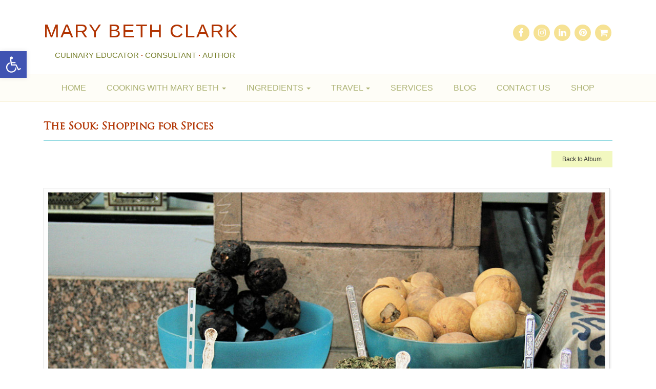

--- FILE ---
content_type: text/html; charset=UTF-8
request_url: https://marybethclark.com/?travel=souk-shopping-spices&location=Mykonos
body_size: 14005
content:










<!doctype html>



<!--[if lt IE 7 ]> <html class="no-js ie6" lang="en"> <![endif]-->



<!--[if IE 7 ]>    <html class="no-js ie7" lang="en"> <![endif]-->



<!--[if IE 8 ]>    <html class="no-js ie8" lang="en"> <![endif]-->



<!--[if (gte IE 9)|!(IE)]><!--> <html class="no-js" lang="en"> <!--<![endif]-->



<head>

<meta charset="UTF-8" />
<meta name="viewport" content="width=device-width, user-scalable=no, initial-scale=1.0, minimum-scale=1.0, maximum-scale=1.0">
<meta http-equiv="X-UA-Compatible" content="IE=edge,chrome=1" />

<meta name="description" content="Italian Recipes, Italian Cooking School">
<meta name="keywords" content="marybethclark, italian recipes, italian cooking, italian cooking school, cooking school, recipe, food, cooking, culinary, italian signature dishes, ragu, fresh, tips, food for thought, edible, edible threads, international cooking, international cooking school, wine, food and wine ">
<meta name="author" content="Mary Beth Clark">

<title>The Souk: Shopping for Spices - Mary Beth Clark | Italian Recipes, Italian Cooking School</title>

<meta name="robots" content="index,follow">



        <link rel="icon" type="image/png" href="https://marybethclark.com/wp-content/uploads/2016/06/05.png" />

    
<link rel="profile" href="https://gmpg.org/xfn/11" />

<link rel="pingback" href="https://marybethclark.com/xmlrpc.php" />








<!-- Respond.js IE8 support of HTML5 elements and media queries -->



    <!--[if lt IE 9]>



      <script src="https://marybethclark.com/wp-content/themes/mbc/js/respond.min.js"></script>



<![endif]-->


<script type="text/javascript">
jQuery.noConflict();
</script>

  <script src="https://ajax.googleapis.com/ajax/libs/jquery/1.10.2/jquery.min.js"></script>
  <script>

  jQuery(function() {

    jQuery('a[href*=#]:not([href=#])').click(function() {

      if (location.pathname.replace(/^\//,'') == this.pathname.replace(/^\//,'') && location.hostname == this.hostname) {



        var target = $(this.hash);

        target = target.length ? target : $('[name=' + this.hash.slice(1) +']');

        if (target.length) {

          jQuery('html,body').animate({

            scrollTop: target.offset().top

          }, 1000);

          return false;

        }

      }

    });

  });

  </script>


<link rel='stylesheet'href='https://marybethclark.com/wp-content/themes/mbc/style.css?ver=1.64634' type='text/css' />

<style type="text/css">
.shop-link a {
    background: #e4d080;
    color: #771900 !important;
    font-size: 20px !important;
}
.shop-link a:hover {
  background: #fff !important;
}
.navbar-default .navbar-nav > li > a {
  padding: 12px 20px !important;
}
</style>


<meta name='robots' content='index, follow, max-image-preview:large, max-snippet:-1, max-video-preview:-1' />

	<!-- This site is optimized with the Yoast SEO plugin v23.7 - https://yoast.com/wordpress/plugins/seo/ -->
	<link rel="canonical" href="https://marybethclark.com/?travel=souk-shopping-spices" />
	<meta property="og:locale" content="en_US" />
	<meta property="og:type" content="article" />
	<meta property="og:title" content="The Souk: Shopping for Spices - Mary Beth Clark" />
	<meta property="og:description" content="Walking through the souk or open-air market is a sensual experience. Wafting aromas and intense colors demand attention. So it&#039;s time to stop and admire the natural beauty for sale today. In front, on the left, is a bowl of&hellip; Read more &#8250;" />
	<meta property="og:url" content="https://marybethclark.com/?travel=souk-shopping-spices" />
	<meta property="og:site_name" content="Mary Beth Clark" />
	<meta property="article:modified_time" content="2017-05-19T09:34:17+00:00" />
	<meta property="og:image" content="https://marybethclark.com/wp-content/uploads/2017/05/Travel-Africa-Egypt-Luxor-Bazaar-Market-Spice-stall-Egyptian-saffron-forget-blue-for-washing-clothers-coriander-seeds-turmeric-etc.-IMG_7393-2-1170-pixels.jpg" />
	<meta property="og:image:width" content="1170" />
	<meta property="og:image:height" content="880" />
	<meta property="og:image:type" content="image/jpeg" />
	<meta name="twitter:card" content="summary_large_image" />
	<meta name="twitter:label1" content="Est. reading time" />
	<meta name="twitter:data1" content="1 minute" />
	<script type="application/ld+json" class="yoast-schema-graph">{"@context":"https://schema.org","@graph":[{"@type":"WebPage","@id":"https://marybethclark.com/?travel=souk-shopping-spices","url":"https://marybethclark.com/?travel=souk-shopping-spices","name":"The Souk: Shopping for Spices - Mary Beth Clark","isPartOf":{"@id":"https://marybethclark.com/#website"},"primaryImageOfPage":{"@id":"https://marybethclark.com/?travel=souk-shopping-spices#primaryimage"},"image":{"@id":"https://marybethclark.com/?travel=souk-shopping-spices#primaryimage"},"thumbnailUrl":"https://marybethclark.com/wp-content/uploads/2017/05/Travel-Africa-Egypt-Luxor-Bazaar-Market-Spice-stall-Egyptian-saffron-forget-blue-for-washing-clothers-coriander-seeds-turmeric-etc.-IMG_7393-2-1170-pixels.jpg","datePublished":"2017-05-11T09:09:30+00:00","dateModified":"2017-05-19T09:34:17+00:00","breadcrumb":{"@id":"https://marybethclark.com/?travel=souk-shopping-spices#breadcrumb"},"inLanguage":"en","potentialAction":[{"@type":"ReadAction","target":["https://marybethclark.com/?travel=souk-shopping-spices"]}]},{"@type":"ImageObject","inLanguage":"en","@id":"https://marybethclark.com/?travel=souk-shopping-spices#primaryimage","url":"https://marybethclark.com/wp-content/uploads/2017/05/Travel-Africa-Egypt-Luxor-Bazaar-Market-Spice-stall-Egyptian-saffron-forget-blue-for-washing-clothers-coriander-seeds-turmeric-etc.-IMG_7393-2-1170-pixels.jpg","contentUrl":"https://marybethclark.com/wp-content/uploads/2017/05/Travel-Africa-Egypt-Luxor-Bazaar-Market-Spice-stall-Egyptian-saffron-forget-blue-for-washing-clothers-coriander-seeds-turmeric-etc.-IMG_7393-2-1170-pixels.jpg","width":1170,"height":880,"caption":"Luxor - The Souk: Shopping for Spices"},{"@type":"BreadcrumbList","@id":"https://marybethclark.com/?travel=souk-shopping-spices#breadcrumb","itemListElement":[{"@type":"ListItem","position":1,"name":"Home","item":"https://marybethclark.com/"},{"@type":"ListItem","position":2,"name":"The Souk: Shopping for Spices"}]},{"@type":"WebSite","@id":"https://marybethclark.com/#website","url":"https://marybethclark.com/","name":"Mary Beth Clark","description":"Italian Recipes, Italian Cooking School","potentialAction":[{"@type":"SearchAction","target":{"@type":"EntryPoint","urlTemplate":"https://marybethclark.com/?s={search_term_string}"},"query-input":{"@type":"PropertyValueSpecification","valueRequired":true,"valueName":"search_term_string"}}],"inLanguage":"en"}]}</script>
	<!-- / Yoast SEO plugin. -->


<link rel='dns-prefetch' href='//www.google.com' />
<link rel="alternate" type="application/rss+xml" title="Mary Beth Clark &raquo; Feed" href="https://marybethclark.com/?feed=rss2" />
<link rel="alternate" type="application/rss+xml" title="Mary Beth Clark &raquo; Comments Feed" href="https://marybethclark.com/?feed=comments-rss2" />
<script type="text/javascript">
/* <![CDATA[ */
window._wpemojiSettings = {"baseUrl":"https:\/\/s.w.org\/images\/core\/emoji\/15.0.3\/72x72\/","ext":".png","svgUrl":"https:\/\/s.w.org\/images\/core\/emoji\/15.0.3\/svg\/","svgExt":".svg","source":{"concatemoji":"https:\/\/marybethclark.com\/wp-includes\/js\/wp-emoji-release.min.js?ver=6.5.7"}};
/*! This file is auto-generated */
!function(i,n){var o,s,e;function c(e){try{var t={supportTests:e,timestamp:(new Date).valueOf()};sessionStorage.setItem(o,JSON.stringify(t))}catch(e){}}function p(e,t,n){e.clearRect(0,0,e.canvas.width,e.canvas.height),e.fillText(t,0,0);var t=new Uint32Array(e.getImageData(0,0,e.canvas.width,e.canvas.height).data),r=(e.clearRect(0,0,e.canvas.width,e.canvas.height),e.fillText(n,0,0),new Uint32Array(e.getImageData(0,0,e.canvas.width,e.canvas.height).data));return t.every(function(e,t){return e===r[t]})}function u(e,t,n){switch(t){case"flag":return n(e,"\ud83c\udff3\ufe0f\u200d\u26a7\ufe0f","\ud83c\udff3\ufe0f\u200b\u26a7\ufe0f")?!1:!n(e,"\ud83c\uddfa\ud83c\uddf3","\ud83c\uddfa\u200b\ud83c\uddf3")&&!n(e,"\ud83c\udff4\udb40\udc67\udb40\udc62\udb40\udc65\udb40\udc6e\udb40\udc67\udb40\udc7f","\ud83c\udff4\u200b\udb40\udc67\u200b\udb40\udc62\u200b\udb40\udc65\u200b\udb40\udc6e\u200b\udb40\udc67\u200b\udb40\udc7f");case"emoji":return!n(e,"\ud83d\udc26\u200d\u2b1b","\ud83d\udc26\u200b\u2b1b")}return!1}function f(e,t,n){var r="undefined"!=typeof WorkerGlobalScope&&self instanceof WorkerGlobalScope?new OffscreenCanvas(300,150):i.createElement("canvas"),a=r.getContext("2d",{willReadFrequently:!0}),o=(a.textBaseline="top",a.font="600 32px Arial",{});return e.forEach(function(e){o[e]=t(a,e,n)}),o}function t(e){var t=i.createElement("script");t.src=e,t.defer=!0,i.head.appendChild(t)}"undefined"!=typeof Promise&&(o="wpEmojiSettingsSupports",s=["flag","emoji"],n.supports={everything:!0,everythingExceptFlag:!0},e=new Promise(function(e){i.addEventListener("DOMContentLoaded",e,{once:!0})}),new Promise(function(t){var n=function(){try{var e=JSON.parse(sessionStorage.getItem(o));if("object"==typeof e&&"number"==typeof e.timestamp&&(new Date).valueOf()<e.timestamp+604800&&"object"==typeof e.supportTests)return e.supportTests}catch(e){}return null}();if(!n){if("undefined"!=typeof Worker&&"undefined"!=typeof OffscreenCanvas&&"undefined"!=typeof URL&&URL.createObjectURL&&"undefined"!=typeof Blob)try{var e="postMessage("+f.toString()+"("+[JSON.stringify(s),u.toString(),p.toString()].join(",")+"));",r=new Blob([e],{type:"text/javascript"}),a=new Worker(URL.createObjectURL(r),{name:"wpTestEmojiSupports"});return void(a.onmessage=function(e){c(n=e.data),a.terminate(),t(n)})}catch(e){}c(n=f(s,u,p))}t(n)}).then(function(e){for(var t in e)n.supports[t]=e[t],n.supports.everything=n.supports.everything&&n.supports[t],"flag"!==t&&(n.supports.everythingExceptFlag=n.supports.everythingExceptFlag&&n.supports[t]);n.supports.everythingExceptFlag=n.supports.everythingExceptFlag&&!n.supports.flag,n.DOMReady=!1,n.readyCallback=function(){n.DOMReady=!0}}).then(function(){return e}).then(function(){var e;n.supports.everything||(n.readyCallback(),(e=n.source||{}).concatemoji?t(e.concatemoji):e.wpemoji&&e.twemoji&&(t(e.twemoji),t(e.wpemoji)))}))}((window,document),window._wpemojiSettings);
/* ]]> */
</script>
<style id='wp-emoji-styles-inline-css' type='text/css'>

	img.wp-smiley, img.emoji {
		display: inline !important;
		border: none !important;
		box-shadow: none !important;
		height: 1em !important;
		width: 1em !important;
		margin: 0 0.07em !important;
		vertical-align: -0.1em !important;
		background: none !important;
		padding: 0 !important;
	}
</style>
<link rel='stylesheet' id='contact-form-7-css' href='https://marybethclark.com/wp-content/plugins/contact-form-7/includes/css/styles.css?ver=5.7.7' type='text/css' media='all' />
<link rel='stylesheet' id='ts_pct_style-css' href='https://marybethclark.com/wp-content/plugins/disable-right-click/css/style.css?ver=6.5.7' type='text/css' media='all' />
<link rel='stylesheet' id='bootstrap-css' href='https://marybethclark.com/wp-content/themes/mbc/css/bootstrap.min.css?ver=3.2.0' type='text/css' media='all' />
<link rel='stylesheet' id='wpbase-css' href='https://marybethclark.com/wp-content/themes/mbc/css/wpbase.min.css?ver=3.2.0' type='text/css' media='all' />
<link rel='stylesheet' id='magnific-css' href='https://marybethclark.com/wp-content/themes/mbc/css/magnific.css?ver=0.9.4' type='text/css' media='all' />
<link rel='stylesheet' id='font-awesome-css' href='https://marybethclark.com/wp-content/themes/mbc/css/font-awesome.min.css?ver=4.1.0' type='text/css' media='all' />
<link rel='stylesheet' id='responsive-style-css' href='https://marybethclark.com/wp-content/themes/mbc/style.css?ver=3.2.0' type='text/css' media='all' />
<link rel='stylesheet' id='wp-pagenavi-css' href='https://marybethclark.com/wp-content/plugins/wp-pagenavi/pagenavi-css.css?ver=2.70' type='text/css' media='all' />
<link rel='stylesheet' id='pojo-a11y-css' href='https://marybethclark.com/wp-content/plugins/pojo-accessibility/assets/css/style.min.css?ver=1.0.0' type='text/css' media='all' />
<link rel='stylesheet' id='pcs-styles-css' href='https://marybethclark.com/wp-content/plugins/post-content-shortcodes/styles/default-styles.css?ver=1.0' type='text/css' media='screen' />
<script type='text/javascript'>
/* <![CDATA[ */
window.CKEDITOR_BASEPATH = "https://marybethclark.com/wp-content/plugins/ckeditor-for-wordpress/ckeditor/";
var ckeditorSettings = { "textarea_id": "comment", "pluginPath": "https:\/\/marybethclark.com\/wp-content\/plugins\/ckeditor-for-wordpress\/", "autostart": true, "excerpt_state": false, "qtransEnabled": false, "outputFormat": { "indent": true, "breakBeforeOpen": true, "breakAfterOpen": true, "breakBeforeClose": true, "breakAfterClose": true }, "configuration": { "height": "160px", "skin": "moono", "scayt_autoStartup": false, "entities": true, "entities_greek": true, "entities_latin": true, "toolbar": "WordpressBasic", "templates_files": [ "https:\/\/marybethclark.com\/wp-content\/plugins\/ckeditor-for-wordpress\/ckeditor.templates.js" ], "stylesCombo_stylesSet": "wordpress:https:\/\/marybethclark.com\/wp-content\/plugins\/ckeditor-for-wordpress\/ckeditor.styles.js", "allowedContent": true, "customConfig": "https:\/\/marybethclark.com\/wp-content\/plugins\/ckeditor-for-wordpress\/ckeditor.config.js" }, "externalPlugins": [  ], "additionalButtons": [  ] }
/* ]]> */
</script><style type="text/css">
			#content table.cke_editor { margin:0; }
			#content table.cke_editor tr td { padding:0;border:0; }
		</style><script type="text/javascript" src="https://marybethclark.com/wp-includes/js/jquery/jquery.min.js?ver=3.7.1" id="jquery-core-js"></script>
<script type="text/javascript" src="https://marybethclark.com/wp-includes/js/jquery/jquery-migrate.min.js?ver=3.4.1" id="jquery-migrate-js"></script>
<script type="text/javascript" src="https://marybethclark.com/wp-content/plugins/disable-right-click/disable-right-click-js.js?ver=6.5.7" id="no_right_click_js-js"></script>
<script type="text/javascript" src="https://marybethclark.com/wp-content/themes/mbc/js/responsive-modernizr.js?ver=2.5.3" id="modernizr-js"></script>
<script type="text/javascript" src="https://marybethclark.com/wp-content/themes/mbc/js/magnific.min.js?ver=0.9.4" id="magnific-js"></script>
<script type="text/javascript" src="https://marybethclark.com/wp-content/themes/mbc/js/imagesloaded.pkgd.min.js?ver=6.5.7" id="imagesloaded-script-js"></script>
<script type="text/javascript" src="https://marybethclark.com/wp-content/themes/mbc/js/jquery.isotope.min.js?ver=6.5.7" id="isotope-script-js"></script>
<script type="text/javascript" src="https://marybethclark.com/wp-content/themes/mbc/js/bootstrap.js?ver=6.5.7" id="bootstrap-script-js"></script>
<script type="text/javascript" src="https://marybethclark.com/wp-content/themes/mbc/js/custom.js?ver=6.5.7" id="custom-script-js"></script>
<script type="text/javascript" src="https://marybethclark.com/wp-content/plugins/ckeditor-for-wordpress/ckeditor/ckeditor.js?t=F7J8&amp;ver=4.5.3.3" id="ckeditor-js"></script>
<script type="text/javascript" src="https://marybethclark.com/wp-content/plugins/ckeditor-for-wordpress/includes/ckeditor.utils.js?t=F7J8&amp;ver=4.5.3.3" id="ckeditor.utils-js"></script>
<link rel="https://api.w.org/" href="https://marybethclark.com/index.php?rest_route=/" /><link rel="EditURI" type="application/rsd+xml" title="RSD" href="https://marybethclark.com/xmlrpc.php?rsd" />
<meta name="generator" content="WordPress 6.5.7" />
<link rel='shortlink' href='https://marybethclark.com/?p=3491' />
<link rel="alternate" type="application/json+oembed" href="https://marybethclark.com/index.php?rest_route=%2Foembed%2F1.0%2Fembed&#038;url=https%3A%2F%2Fmarybethclark.com%2F%3Ftravel%3Dsouk-shopping-spices" />
<link rel="alternate" type="text/xml+oembed" href="https://marybethclark.com/index.php?rest_route=%2Foembed%2F1.0%2Fembed&#038;url=https%3A%2F%2Fmarybethclark.com%2F%3Ftravel%3Dsouk-shopping-spices&#038;format=xml" />
<!-- Analytics by WP Statistics - https://wp-statistics.com -->



    <script type="text/javascript">



    // <![CDATA[



    jQuery(document).ready(function($){



        $("a[rel='magnific']").magnificPopup({



                type:'image'



        });



    });  



    // ]]>



    </script>



<!-- Google Fonts --><link href='//fonts.googleapis.com/css?family=Montserrat:400,700' rel='stylesheet' type='text/css'><!-- Custom CSS -->
<style type="text/css">
 
</style><style type="text/css">
#pojo-a11y-toolbar .pojo-a11y-toolbar-toggle a{ background-color: #4054b2;	color: #ffffff;}
#pojo-a11y-toolbar .pojo-a11y-toolbar-overlay, #pojo-a11y-toolbar .pojo-a11y-toolbar-overlay ul.pojo-a11y-toolbar-items.pojo-a11y-links{ border-color: #4054b2;}
body.pojo-a11y-focusable a:focus{ outline-style: solid !important;	outline-width: 1px !important;	outline-color: #FF0000 !important;}
#pojo-a11y-toolbar{ top: 100px !important;}
#pojo-a11y-toolbar .pojo-a11y-toolbar-overlay{ background-color: #ffffff;}
#pojo-a11y-toolbar .pojo-a11y-toolbar-overlay ul.pojo-a11y-toolbar-items li.pojo-a11y-toolbar-item a, #pojo-a11y-toolbar .pojo-a11y-toolbar-overlay p.pojo-a11y-toolbar-title{ color: #333333;}
#pojo-a11y-toolbar .pojo-a11y-toolbar-overlay ul.pojo-a11y-toolbar-items li.pojo-a11y-toolbar-item a.active{ background-color: #4054b2;	color: #ffffff;}
@media (max-width: 767px) { #pojo-a11y-toolbar { top: 50px !important; } }</style> 


</head>







<body data-rsssl=1 data-spy="scroll" data-offset="10" id="page">



                 









<header>

    


<section id="top-header">

  <div class="container">

    <div class="row">

      <div class="col-md-8">



           


            <h1 class=""><a  href="https://marybethclark.com/" title="Mary Beth Clark" rel="homepage">Mary Beth Clark</a></h1>

            <h2 class="subtitle" title="Italian Recipes, Italian Cooking School"><span>Culinary Educator</span> &middot; <span>Consultant</span> &middot; <span>Author</span></h5>



            


      </div>



      <div class="col-md-4 top-icons text-right">

        <!-- Display Social icons -->

             

          
          
              <a href="https://www.facebook.com/internationalcookingschool/" title="facebook" target="_blank"><i class="fa fa-facebook"></i></a>

            
              <a href="https://www.instagram.com/cookwithmarybeth" title="instagram" target="_blank"><i class="fa fa-instagram"></i></a>

            
              <a href="https://www.linkedin.com/in/mary-beth-clark-54179818" title="linkedin" target="_blank"><i class="fa fa-linkedin"></i></a>

            
              <a href="https://www.pinterest.com/marybethclark28/" title="pinterest" target="_blank"><i class="fa fa-pinterest"></i></a>

            
        
        <a href="https://www.marybethclark.com/shop/" title="MBC Shop" target="_blank" class="visible-xs" style="display:inline-block !important;"><i class="fa fa-shopping-cart"></i></a>

      </div>



    </div>

  </div>

</section>



      <nav role="navigation">

          <div class="navbar navbar-default">

              <div class="container">

                 <!-- .navbar-toggle is used as the toggle for collapsed navbar content -->

              <div class="navbar-header">

                  <button type="button" class="navbar-toggle" data-toggle="collapse" data-target=".navbar-responsive-collapse">

                    <span class="sr-only">Toggle navigation</span>

                    <span class="icon-bar"></span>

                    <span class="icon-bar"></span>

                    <span class="icon-bar"></span>

                  </button>

              </div>



              <div class="navbar-collapse collapse navbar-responsive-collapse">



               <ul id="menu-main-menu" class="nav navbar-nav"><li id="menu-item-30" class="menu-item menu-item-type-post_type menu-item-object-page menu-item-home menu-item-30"><a href="https://marybethclark.com/">Home</a></li>
<li id="menu-item-31" class="menu-item menu-item-type-custom menu-item-object-custom menu-item-has-children dropdown menu-item-31"><a href="#" class="dropdown-toggle" data-toggle="dropdown">Cooking With Mary Beth <b class="caret"></b></a>
<ul class="dropdown-menu">
	<li id="menu-item-34" class="menu-item menu-item-type-taxonomy menu-item-object-category menu-item-34"><a href="https://marybethclark.com/?cat=4">Italian Signature Dishes</a></li>
	<li id="menu-item-33" class="menu-item menu-item-type-taxonomy menu-item-object-category menu-item-33"><a href="https://marybethclark.com/?cat=5">How Do You Rag​ù?</a></li>
	<li id="menu-item-35" class="menu-item menu-item-type-taxonomy menu-item-object-category menu-item-35"><a href="https://marybethclark.com/?cat=6">Techniques &amp; Tips</a></li>
	<li id="menu-item-32" class="menu-item menu-item-type-taxonomy menu-item-object-category menu-item-32"><a href="https://marybethclark.com/?cat=7">Fresh</a></li>
</ul>
</li>
<li id="menu-item-50" class="menu-item menu-item-type-taxonomy menu-item-object-category menu-item-has-children dropdown menu-item-50"><a href="https://marybethclark.com/?cat=8" class="dropdown-toggle" data-toggle="dropdown">Ingredients <b class="caret"></b></a>
<ul class="dropdown-menu">
	<li id="menu-item-284" class="menu-item menu-item-type-taxonomy menu-item-object-category menu-item-284"><a href="https://marybethclark.com/?cat=9">Cheese &amp; Latticino Dairy</a></li>
	<li id="menu-item-283" class="menu-item menu-item-type-taxonomy menu-item-object-category menu-item-283"><a href="https://marybethclark.com/?cat=10">Culinary Herbs</a></li>
	<li id="menu-item-285" class="menu-item menu-item-type-taxonomy menu-item-object-category menu-item-285"><a href="https://marybethclark.com/?cat=11">Garden &amp; Market</a></li>
	<li id="menu-item-3979" class="menu-item menu-item-type-post_type menu-item-object-page menu-item-3979"><a href="https://marybethclark.com/?page_id=3924">Nature’s Beauty: Food We Eat</a></li>
	<li id="menu-item-2336" class="menu-item menu-item-type-taxonomy menu-item-object-category menu-item-2336"><a href="https://marybethclark.com/?cat=25">‘Nduja</a></li>
</ul>
</li>
<li id="menu-item-3871" class="menu-item menu-item-type-custom menu-item-object-custom menu-item-has-children dropdown menu-item-3871"><a href="#" class="dropdown-toggle" data-toggle="dropdown">Travel <b class="caret"></b></a>
<ul class="dropdown-menu">
	<li id="menu-item-3874" class="continent menu-item menu-item-type-custom menu-item-object-custom menu-item-3874"><a href="#">Africa</a></li>
	<li id="menu-item-3878" class="country menu-item menu-item-type-custom menu-item-object-custom menu-item-3878"><a href="https://marybethclark.com/?page_id=3864&amp;parent=Africa&amp;location=Egypt">Egypt</a></li>
	<li id="menu-item-3880" class="city menu-item menu-item-type-custom menu-item-object-custom menu-item-3880"><a href="https://marybethclark.com/?page_id=3864&amp;parent=Africa&amp;location=Egypt">» Cairo</a></li>
	<li id="menu-item-3881" class="city menu-item menu-item-type-custom menu-item-object-custom menu-item-3881"><a href="https://marybethclark.com/?page_id=3864&amp;parent=Africa&amp;location=Egypt&amp;city=Luxor">» Luxor</a></li>
	<li id="menu-item-3879" class="country menu-item menu-item-type-custom menu-item-object-custom menu-item-3879"><a href="https://marybethclark.com/?page_id=3864&amp;parent=Africa&amp;location=South%20Africa">South Africa</a></li>
	<li id="menu-item-3875" class="continent menu-item menu-item-type-custom menu-item-object-custom menu-item-3875"><a href="#">Greece</a></li>
	<li id="menu-item-3883" class="country menu-item menu-item-type-custom menu-item-object-custom menu-item-3883"><a href="https://marybethclark.com/?page_id=3864&amp;parent=Greece&amp;location=Athens">Athens</a></li>
	<li id="menu-item-3884" class="country menu-item menu-item-type-custom menu-item-object-custom menu-item-3884"><a href="https://marybethclark.com/?page_id=3864&amp;parent=Greece&amp;location=Crete">Crete</a></li>
	<li id="menu-item-3885" class="country menu-item menu-item-type-custom menu-item-object-custom menu-item-3885"><a href="https://marybethclark.com/?page_id=3864&amp;parent=Greece&amp;location=Mykonos">Mykonos</a></li>
	<li id="menu-item-3886" class="country menu-item menu-item-type-custom menu-item-object-custom menu-item-3886"><a href="https://marybethclark.com/?page_id=3864&amp;parent=Greece&amp;location=Rhodes">Rhodes</a></li>
</ul>
</li>
<li id="menu-item-23" class="menu-item menu-item-type-post_type menu-item-object-page menu-item-23"><a href="https://marybethclark.com/?page_id=13">Services</a></li>
<li id="menu-item-7811" class="menu-item menu-item-type-post_type menu-item-object-page menu-item-7811"><a href="https://marybethclark.com/?page_id=7809">Blog</a></li>
<li id="menu-item-22" class="menu-item menu-item-type-post_type menu-item-object-page menu-item-22"><a href="https://marybethclark.com/?page_id=15">Contact Us</a></li>
<li id="menu-item-9372" class="menu-item menu-item-type-custom menu-item-object-custom menu-item-9372"><a href="https://www.marybethclark.com/shop/">Shop</a></li>
</ul>
                </div>

              </div>

           </div>           

      </nav>

    </header><!-- end of header -->




	






        <div id="wrapper" class="clearfix">



    



    




















<div class="container">



  <div class="row">



    <div class="col-md-12 page recipe">



      
      

          <h1>The Souk: Shopping for Spices</h1>

                <h3><a href="#" onclick="history.go(-1); return false;" style="display: inline-block; float:right;" class="btn btn-default btn-more">Back to Album</a></h3>
      
      
          


    </div>



  </div>



</div>


















  <div class="container">



    <div class="row mt">



              <div class="col-lg-12">
      






        


        






        <article id="post-3491" class="post-3491 travel type-travel status-publish has-post-thumbnail hentry location-africa location-egypt location-luxor">        



          <div class="blog-media">  



          <section class="post-entry">







            

                    <div class="travel-photo">
                              <img width="1170" height="880" src="https://marybethclark.com/wp-content/uploads/2017/05/Travel-Africa-Egypt-Luxor-Bazaar-Market-Spice-stall-Egyptian-saffron-forget-blue-for-washing-clothers-coriander-seeds-turmeric-etc.-IMG_7393-2-1170-pixels.jpg" class="attachment-full size-full wp-post-image" alt="Luxor - The Souk: Shopping for Spices" decoding="async" fetchpriority="high" srcset="https://marybethclark.com/wp-content/uploads/2017/05/Travel-Africa-Egypt-Luxor-Bazaar-Market-Spice-stall-Egyptian-saffron-forget-blue-for-washing-clothers-coriander-seeds-turmeric-etc.-IMG_7393-2-1170-pixels.jpg 1170w, https://marybethclark.com/wp-content/uploads/2017/05/Travel-Africa-Egypt-Luxor-Bazaar-Market-Spice-stall-Egyptian-saffron-forget-blue-for-washing-clothers-coriander-seeds-turmeric-etc.-IMG_7393-2-1170-pixels-300x226.jpg 300w, https://marybethclark.com/wp-content/uploads/2017/05/Travel-Africa-Egypt-Luxor-Bazaar-Market-Spice-stall-Egyptian-saffron-forget-blue-for-washing-clothers-coriander-seeds-turmeric-etc.-IMG_7393-2-1170-pixels-768x578.jpg 768w, https://marybethclark.com/wp-content/uploads/2017/05/Travel-Africa-Egypt-Luxor-Bazaar-Market-Spice-stall-Egyptian-saffron-forget-blue-for-washing-clothers-coriander-seeds-turmeric-etc.-IMG_7393-2-1170-pixels-1024x770.jpg 1024w, https://marybethclark.com/wp-content/uploads/2017/05/Travel-Africa-Egypt-Luxor-Bazaar-Market-Spice-stall-Egyptian-saffron-forget-blue-for-washing-clothers-coriander-seeds-turmeric-etc.-IMG_7393-2-1170-pixels-600x450.jpg 600w" sizes="(max-width: 1170px) 100vw, 1170px" />                          </div>
        
        

          













             







          







          <div class="post-desc">

            <p>
	Walking through the souk or open-air market is a sensual experience. Wafting aromas and intense colors demand attention. So it&#39;s time to stop and admire the natural beauty for sale today. In front, on the left, is a bowl of mild Egyptian saffron. From ancient times onwards, valued as a perfume and as a dye, this saffron is very different from the highly aromatic Mediterranean crocus stigma saffron for culinary use. Next are dried chili peppers, then possibly the most brilliant blue powder you&#39;ve ever seen! It&#39;s for laundry. Behind are bowls of cumin seeds, cinnamon bark, black peppercorns, black cumin seeds, mint, ground coriander seeds, and dried tamarind.</p>




      

                <!-- TRAVEL POSTID -->
          
          <p>&nbsp;</p>


          <link type="text/css" rel="stylesheet" href="https://cdnjs.cloudflare.com/ajax/libs/lightslider/1.1.3/css/lightslider.min.css" />                  
          <script src="https://cdnjs.cloudflare.com/ajax/libs/lightslider/1.1.3/js/lightslider.min.js"></script>

          <div class="col-md-12 text-center food-picture">

          <style type="text/css">
          .lSAction > a.lSNext {
            background: url('https://marybethclark.com/wp-content/themes/mbc/images/arrow-right.png') no-repeat;
            top: 45%;
            right: -2px;
            opacity: 1;
          }

          .lSAction > a.lSPrev {
            background: url('https://marybethclark.com/wp-content/themes/mbc/images/arrow-left.png') no-repeat;
            top: 45%;
            left: -2px; 
            opacity: 1;
          }
          </style>

              <ul id="lightSliderTravel">
                                                                                        <li data-thumb="https://marybethclark.com/wp-content/uploads/2017/05/Travel-Greece-Mykonos-Old-Windmills-on-the-point-no-longer-used-1170-pixels-150x150.jpg">
                              <a href="https://marybethclark.com/?travel=windmills-kato-mili&location=Mykonos" rel="bookmark" title="The Windmills of Kato Mili"><img width="150" height="113" src="https://marybethclark.com/wp-content/uploads/2017/05/Travel-Greece-Mykonos-Old-Windmills-on-the-point-no-longer-used-1170-pixels.jpg" class="small wp-post-image" alt="Greece - Mykonos - The Windmills of Kato Mili" decoding="async" srcset="https://marybethclark.com/wp-content/uploads/2017/05/Travel-Greece-Mykonos-Old-Windmills-on-the-point-no-longer-used-1170-pixels.jpg 1170w, https://marybethclark.com/wp-content/uploads/2017/05/Travel-Greece-Mykonos-Old-Windmills-on-the-point-no-longer-used-1170-pixels-300x225.jpg 300w, https://marybethclark.com/wp-content/uploads/2017/05/Travel-Greece-Mykonos-Old-Windmills-on-the-point-no-longer-used-1170-pixels-768x576.jpg 768w, https://marybethclark.com/wp-content/uploads/2017/05/Travel-Greece-Mykonos-Old-Windmills-on-the-point-no-longer-used-1170-pixels-1024x768.jpg 1024w, https://marybethclark.com/wp-content/uploads/2017/05/Travel-Greece-Mykonos-Old-Windmills-on-the-point-no-longer-used-1170-pixels-600x450.jpg 600w" sizes="(max-width: 150px) 100vw, 150px" /></a>
                          </li>
                                                                                          <li data-thumb="https://marybethclark.com/wp-content/uploads/2017/05/Travel-Greece-Mykonos-Typical-House-with-Birdcages-1170-pixels-150x150.jpg">
                              <a href="https://marybethclark.com/?travel=typical-residence&location=Mykonos" rel="bookmark" title="Typical Residence"><img width="150" height="113" src="https://marybethclark.com/wp-content/uploads/2017/05/Travel-Greece-Mykonos-Typical-House-with-Birdcages-1170-pixels.jpg" class="small wp-post-image" alt="Greece - Mykonos - Typical Residence" decoding="async" srcset="https://marybethclark.com/wp-content/uploads/2017/05/Travel-Greece-Mykonos-Typical-House-with-Birdcages-1170-pixels.jpg 1170w, https://marybethclark.com/wp-content/uploads/2017/05/Travel-Greece-Mykonos-Typical-House-with-Birdcages-1170-pixels-300x225.jpg 300w, https://marybethclark.com/wp-content/uploads/2017/05/Travel-Greece-Mykonos-Typical-House-with-Birdcages-1170-pixels-768x576.jpg 768w, https://marybethclark.com/wp-content/uploads/2017/05/Travel-Greece-Mykonos-Typical-House-with-Birdcages-1170-pixels-1024x768.jpg 1024w, https://marybethclark.com/wp-content/uploads/2017/05/Travel-Greece-Mykonos-Typical-House-with-Birdcages-1170-pixels-600x450.jpg 600w" sizes="(max-width: 150px) 100vw, 150px" /></a>
                          </li>
                                                                                          <li data-thumb="https://marybethclark.com/wp-content/uploads/2017/05/Travel-Greece-Octopus-Mykonos-Hanging-Octopus-3-1170-pixels-150x150.jpg">
                              <a href="https://marybethclark.com/?travel=octopus-local-restaurant&location=Mykonos" rel="bookmark" title="Octopus at the Local Restaurant"><img width="150" height="102" src="https://marybethclark.com/wp-content/uploads/2017/05/Travel-Greece-Octopus-Mykonos-Hanging-Octopus-3-1170-pixels.jpg" class="small wp-post-image" alt="Greece - Mykonos - Octopus at the Local Restaurant" decoding="async" loading="lazy" srcset="https://marybethclark.com/wp-content/uploads/2017/05/Travel-Greece-Octopus-Mykonos-Hanging-Octopus-3-1170-pixels.jpg 1170w, https://marybethclark.com/wp-content/uploads/2017/05/Travel-Greece-Octopus-Mykonos-Hanging-Octopus-3-1170-pixels-300x205.jpg 300w, https://marybethclark.com/wp-content/uploads/2017/05/Travel-Greece-Octopus-Mykonos-Hanging-Octopus-3-1170-pixels-768x524.jpg 768w, https://marybethclark.com/wp-content/uploads/2017/05/Travel-Greece-Octopus-Mykonos-Hanging-Octopus-3-1170-pixels-1024x698.jpg 1024w" sizes="(max-width: 150px) 100vw, 150px" /></a>
                          </li>
                                                        </ul>
          </div>

          <script type="text/javascript">
          $('#lightSliderTravel').lightSlider({

              item: 5,
              slideEndAnimation: true,
              slideMargin: -40,
              controls: true,
              pager: false,
              responsive : [
                  {
                      breakpoint:800,
                      settings: {
                          item:2,
                          slideMove:1,
                          slideMargin:6,
                        }
                  },
                  {
                      breakpoint:480,
                      settings: {
                          item:2,
                          slideMove:1
                        }
                  }
              ]
          });

          </script>

          <p>&nbsp;</p>
      
                <h3><span style="font-size: 0.48em; font-weight: 400; color: #733300; padding-top: 10px; float: left;">Original photography, shot on location, by Mary Beth Clark.</span><a href="#" onclick="history.go(-1); return false;" style="display: inline-block; float:right;" class="btn btn-default btn-more">Back to Album</a></h3>
      
      
          </div>













              














            














                           







                        </section><!-- end of .post-entry -->   












                            <footer class="article-footer">







                            














                            <div class="post-data">







                                







                            </div><!-- end of .post-data --> 







                                        















                            <div class="post-edit"></div>  







                          </footer>      















                        </div> <!--blog-media -->    







                        







                      </article><!-- end of #post-3293 -->















                        























                       















                      














                   















           </div>
























    </div><! --/row -->







  </div><! --/container -->























           
<div id="threesectionwrap" class="large-footer">
  <div class="container">
    <p id="sectionbreak">&nbsp;</p>
    <div class="row sections">
      <a href="?page_id=17" title="mbc">
        <div class="col-md-3 cat first">
          <div class="intro">
            <img src="https://marybethclark.com/wp-content/themes/mbc/images/mary-beth-clark.png" class="mary" alt="Mary Beth Clark" />
            <h1>Welcome</h1>
            <p>
	Discover the flavors and delights of authentic Italian recipes by cooking with Mary Beth Clark. As a professional culinary educator who has been in the culinary industry since 1977, she offers guest teaching and consultation on Italian cooking.</p>
          </div>
        </div>
      </a>

    <div class="col-md-3 centered cat second">
      <a href="?recipe=edible-threads"><img src="https://marybethclark.com/wp-content/themes/mbc/images/edible-threads.png" alt="edible threads" /></a>   
      <h1><a href="?recipe=edible-threads" title="edible">Edible Threads <span style="font-size:0.58em; font-family: Arial;">&copy;</span></a></h1>
    </div>

    <a href="?page_id=793" title="food thought">
      <div class="col-md-3 cat third">
        <div class="middle">
          <img src="https://marybethclark.com/wp-content/themes/mbc/images/food-for-thought.png" alt="food for thought" />
          <h1>Food for thought</h1>
          <h2>Information becomes knowledge. Share good food with family and friends by protecting our resources, and supporting artisan food producers and farmers. </h2>
        </div>  
      </div>
    </a>

      <div class="col-md-3 centered cat last">
        <a href="http://internationalcookingschool.com" target="_blank" title="school"><img src="https://marybethclark.com/wp-content/themes/mbc/images/cooking-school.png" alt="cooking school" /></a>
        <h1><a href="http://internationalcookingschool.com" target="_blank">International Cooking School Of Italian Food And Wine</a></h1> 
      </div>

    </div>
  </div>
</div>

</div><!-- end of wrapper-->









































<div id="newsletterwrap" style="display:none;">



  <div class="container">



    <div class="row">



      <div class="col-md-12 centered">      



        
<div class="wpcf7 no-js" id="wpcf7-f1053-o1" lang="en-US" dir="ltr">
<div class="screen-reader-response"><p role="status" aria-live="polite" aria-atomic="true"></p> <ul></ul></div>
<form action="/?travel=souk-shopping-spices&#038;location=Mykonos#wpcf7-f1053-o1" method="post" class="wpcf7-form init" aria-label="Contact form" novalidate="novalidate" data-status="init">
<div style="display: none;">
<input type="hidden" name="_wpcf7" value="1053" />
<input type="hidden" name="_wpcf7_version" value="5.7.7" />
<input type="hidden" name="_wpcf7_locale" value="en_US" />
<input type="hidden" name="_wpcf7_unit_tag" value="wpcf7-f1053-o1" />
<input type="hidden" name="_wpcf7_container_post" value="0" />
<input type="hidden" name="_wpcf7_posted_data_hash" value="" />
</div>
<p>Sign up for our news and offers&nbsp;&nbsp;<span class="wpcf7-form-control-wrap" data-name="your-email"><input size="40" class="wpcf7-form-control wpcf7-text wpcf7-email wpcf7-validates-as-required wpcf7-validates-as-email" aria-required="true" aria-invalid="false" placeholder="Enter your email here..." value="" type="email" name="your-email" /></span><input type="hidden" name="_wpcf7_captcha_challenge_captcha-520" value="2118274762" /><img class="wpcf7-form-control wpcf7-captchac wpcf7-captcha-captcha-520" width="72" height="24" alt="captcha" src="https://marybethclark.com/wp-content/uploads/wpcf7_captcha/2118274762.png" /><span class="wpcf7-form-control-wrap" data-name="captcha-520"><input size="40" class="wpcf7-form-control wpcf7-captchar" autocomplete="off" aria-invalid="false" value="" type="text" name="captcha-520" /></span><input class="wpcf7-form-control has-spinner wpcf7-submit" type="submit" value="Subscribe" />
</p><div class="inv-recaptcha-holder"></div><div class="wpcf7-response-output" aria-hidden="true"></div>
</form>
</div>

          

      </div>



    </div>



  </div>



</div>







<div id="footerwrap">



  <div class="container">



    <div class="row">



      <div class="col-md-12 centered" style="border-top: 1px solid #eee;">



      



        <p><a href="http://www.slowfood.com" target="_blank"><img src="https://marybethclark.com/wp-content/themes/mbc/images/partner1.png" alt="slowfood" /></a></p>



        <p class="centered socialicons">



          <span>Follow me on</span><br>



          <!-- Display Social icons -->



          <a href="https://www.facebook.com/marybethclark3" title="Facebook" target="_blank"><i class="fa fa-facebook"></i></a>



               



            


            


                


              


                


                  <a href="https://www.instagram.com/cookwithmarybeth" title="instagram" target="_blank"><i class="fa fa-instagram"></i></a>



                


              


                


                  <a href="https://www.linkedin.com/in/mary-beth-clark-54179818" title="linkedin" target="_blank"><i class="fa fa-linkedin"></i></a>



                


              


                


                  <a href="https://www.pinterest.com/marybethclark28/" title="pinterest" target="_blank"><i class="fa fa-pinterest"></i></a>



                


              


          


        </p>



        <p><a href="https://www.iacp.com" target="_blank"><img src="https://marybethclark.com/wp-content/themes/mbc/images/partner2.png" alt="iacp" /></a></p>



      </div>



    </div>



  </div>



</div>







<div id="copyright">



  <div class="container">



    <div class="row">



      <div class="col-md-6 links">



          <div class="menu-footer-menu-container"><ul id="menu-footer-menu" class="foo-menu"><li id="menu-item-21" class="menu-item menu-item-type-post_type menu-item-object-page menu-item-21"><a href="https://marybethclark.com/?page_id=2">Mary Beth Clark</a></li>
<li id="menu-item-9193" class="menu-item menu-item-type-custom menu-item-object-custom menu-item-9193"><a href="https://www.marybethclark.com/shop/">Shop</a></li>
<li id="menu-item-20" class="menu-item menu-item-type-post_type menu-item-object-page menu-item-20"><a href="https://marybethclark.com/?page_id=8">Press</a></li>
<li id="menu-item-19" class="menu-item menu-item-type-post_type menu-item-object-page menu-item-19"><a href="https://marybethclark.com/?page_id=10">Credit, Legal, Policy</a></li>
</ul></div>


      </div>



      <div class="col-md-6 text">



          © Clark Epicure Productions, Inc. All rights reserved.


      </div>

<p>&nbsp;</p>

<style type="text/css">

#siteSealFauxBadge {

position: absolute !important;

right: 180px !important;

}

</style>

<div class="col-md-6" style="text-align: right;">

<span id="siteseal"><script async type="text/javascript" src="https://seal.godaddy.com/getSeal?sealID=8CwiTMHafO6Bwk3P7Jq6FPLOsok3JNpei5ya4CePuy7wwa4w0nFc3A8XXt46"></script></span>

<span id="cdSiteSeal1"><script type="text/javascript" src="//tracedseals.starfieldtech.com/siteseal/get?scriptId=cdSiteSeal1&amp;cdSealType=Seal1&amp;sealId=55e4ye7y7mb738eb15300f35129f6c4nf1y7mb7355e4ye7c618a164f16710b1b"></script></span>

</div>

<div class="col-md-5" style="text-align: left;">

<a href="#" onclick="window.open('https://www.sitelock.com/verify.php?site=marybethclark.com','SiteLock','width=600,height=600,left=160,top=170');" ><img class="img-responsive" alt="SiteLock" title="Site Lock" src="//shield.sitelock.com/shield/marybethclark.com" /></a>

<a href="https://www.w3.org/WAI/WCAG2AA-Conformance"
   title="Explanation of WCAG 2 Level AA conformance">
  <img height="32" width="88"
       src="https://www.w3.org/WAI/wcag2AA"
       alt="Level AA conformance,
            W3C WAI Web Content Accessibility Guidelines 2.0">
</a>



</div>

      <div class="col-md-12 designby">





        Design by <!--<a href="http://webmagix.co.in" target="_blank" style="color: #ff6009;">webmagix</a>--><br>



        <a href="http://webmagix.co.in/remote" target="_blank" title="designed by"><img src="https://marybethclark.com/wp-content/themes/mbc/images/webmagix.png" alt="webmagix"></a>



      </div>



      <div class="col-md-12 gotop">



        <a href="#page" title="go top"><img src="https://marybethclark.com/wp-content/themes/mbc/images/gototop.png" alt="top"></a>



      </div>



    </div>



  </div>



</div>



<!--
<script type="text/javascript" src="https://cdn.ywxi.net/js/1.js" async></script>
-->

<style type="text/css">
/*
body .accessability_container {
  width: auto;
}
body .accessability_container * {
  font-weight: 400;
  font-size: 12px;
  overflow: hidden;
}
#access_container {
  position: absolute;
  left: 0%;
  bottom: 5%;
}
#wp_access_helper_container {
  background: #eee !important;
}
.access_container_inner {
  border: 1px solid #000;
  border-left: 0;
  box-shadow: 1px 1px 10px rgba(0,0,0,0.3);
  padding: 5px;
}
.accessability_container button.wah-action-button {
  padding: 5px !important;
  font-size: 13px !important;
}
#access_container .close_container,
.wah-skip.close-wah-sidebar {
  display: none;
}
.accessability_container .wah-free-credits {
}
*/
</style>



            <div id="ts_pct_wrapper">
                <div class="ts_pct_modal">
                    <p>This function has been disabled for <strong>Mary Beth Clark</strong>.</p>
                    <button class="close-ts-pct-modal">OK</button>
                </div>
            </div>

            <script type="text/javascript" src="https://marybethclark.com/wp-content/plugins/contact-form-7/includes/swv/js/index.js?ver=5.7.7" id="swv-js"></script>
<script type="text/javascript" id="contact-form-7-js-extra">
/* <![CDATA[ */
var wpcf7 = {"api":{"root":"https:\/\/marybethclark.com\/index.php?rest_route=\/","namespace":"contact-form-7\/v1"}};
/* ]]> */
</script>
<script type="text/javascript" src="https://marybethclark.com/wp-content/plugins/contact-form-7/includes/js/index.js?ver=5.7.7" id="contact-form-7-js"></script>
<script type="text/javascript" id="google-invisible-recaptcha-js-before">
/* <![CDATA[ */
var renderInvisibleReCaptcha = function() {

    for (var i = 0; i < document.forms.length; ++i) {
        var form = document.forms[i];
        var holder = form.querySelector('.inv-recaptcha-holder');

        if (null === holder) continue;
		holder.innerHTML = '';

         (function(frm){
			var cf7SubmitElm = frm.querySelector('.wpcf7-submit');
            var holderId = grecaptcha.render(holder,{
                'sitekey': '6LdV0QAVAAAAAISnXRZ8jM1g5sTIhgqZ-cF0w-LJ', 'size': 'invisible', 'badge' : 'bottomright',
                'callback' : function (recaptchaToken) {
					if((null !== cf7SubmitElm) && (typeof jQuery != 'undefined')){jQuery(frm).submit();grecaptcha.reset(holderId);return;}
					 HTMLFormElement.prototype.submit.call(frm);
                },
                'expired-callback' : function(){grecaptcha.reset(holderId);}
            });

			if(null !== cf7SubmitElm && (typeof jQuery != 'undefined') ){
				jQuery(cf7SubmitElm).off('click').on('click', function(clickEvt){
					clickEvt.preventDefault();
					grecaptcha.execute(holderId);
				});
			}
			else
			{
				frm.onsubmit = function (evt){evt.preventDefault();grecaptcha.execute(holderId);};
			}


        })(form);
    }
};
/* ]]> */
</script>
<script type="text/javascript" async defer src="https://www.google.com/recaptcha/api.js?onload=renderInvisibleReCaptcha&amp;render=explicit" id="google-invisible-recaptcha-js"></script>
<script type="text/javascript" src="https://marybethclark.com/wp-content/themes/mbc/js/responsive-scripts.js?ver=1.1.0" id="responsive-scripts-js"></script>
<script type="text/javascript" src="https://marybethclark.com/wp-content/themes/mbc/js/responsive-plugins.js?ver=1.1.0" id="responsive-plugins-js"></script>
<script type="text/javascript" src="https://marybethclark.com/wp-content/plugins/page-links-to/dist/new-tab.js?ver=3.3.7" id="page-links-to-js"></script>
<script type="text/javascript" id="pojo-a11y-js-extra">
/* <![CDATA[ */
var PojoA11yOptions = {"focusable":"","remove_link_target":"","add_role_links":"1","enable_save":"1","save_expiration":"12"};
/* ]]> */
</script>
<script type="text/javascript" src="https://marybethclark.com/wp-content/plugins/pojo-accessibility/assets/js/app.min.js?ver=1.0.0" id="pojo-a11y-js"></script>
		<a id="pojo-a11y-skip-content" class="pojo-skip-link pojo-skip-content" tabindex="1" accesskey="s" href="#content">Skip to content</a>
				<nav id="pojo-a11y-toolbar" class="pojo-a11y-toolbar-left pojo-a11y-visible-desktop" role="navigation">
			<div class="pojo-a11y-toolbar-toggle">
				<a class="pojo-a11y-toolbar-link pojo-a11y-toolbar-toggle-link" href="javascript:void(0);" title="Accessibility Tools" role="button">
					<span class="pojo-sr-only sr-only">Open toolbar</span>
					<svg xmlns="http://www.w3.org/2000/svg" viewBox="0 0 100 100" fill="currentColor" width="1em">
						<title>Accessibility Tools</title>
						<g><path d="M60.4,78.9c-2.2,4.1-5.3,7.4-9.2,9.8c-4,2.4-8.3,3.6-13,3.6c-6.9,0-12.8-2.4-17.7-7.3c-4.9-4.9-7.3-10.8-7.3-17.7c0-5,1.4-9.5,4.1-13.7c2.7-4.2,6.4-7.2,10.9-9.2l-0.9-7.3c-6.3,2.3-11.4,6.2-15.3,11.8C7.9,54.4,6,60.6,6,67.3c0,5.8,1.4,11.2,4.3,16.1s6.8,8.8,11.7,11.7c4.9,2.9,10.3,4.3,16.1,4.3c7,0,13.3-2.1,18.9-6.2c5.7-4.1,9.6-9.5,11.7-16.2l-5.7-11.4C63.5,70.4,62.5,74.8,60.4,78.9z"/><path d="M93.8,71.3l-11.1,5.5L70,51.4c-0.6-1.3-1.7-2-3.2-2H41.3l-0.9-7.2h22.7v-7.2H39.6L37.5,19c2.5,0.3,4.8-0.5,6.7-2.3c1.9-1.8,2.9-4,2.9-6.6c0-2.5-0.9-4.6-2.6-6.3c-1.8-1.8-3.9-2.6-6.3-2.6c-2,0-3.8,0.6-5.4,1.8c-1.6,1.2-2.7,2.7-3.2,4.6c-0.3,1-0.4,1.8-0.3,2.3l5.4,43.5c0.1,0.9,0.5,1.6,1.2,2.3c0.7,0.6,1.5,0.9,2.4,0.9h26.4l13.4,26.7c0.6,1.3,1.7,2,3.2,2c0.6,0,1.1-0.1,1.6-0.4L97,77.7L93.8,71.3z"/></g>					</svg>
				</a>
			</div>
			<div class="pojo-a11y-toolbar-overlay">
				<div class="pojo-a11y-toolbar-inner">
					<p class="pojo-a11y-toolbar-title">Accessibility Tools</p>
					
					<ul class="pojo-a11y-toolbar-items pojo-a11y-tools">
																			<li class="pojo-a11y-toolbar-item">
								<a href="#" class="pojo-a11y-toolbar-link pojo-a11y-btn-resize-font pojo-a11y-btn-resize-plus" data-action="resize-plus" data-action-group="resize" tabindex="-1" role="button">
									<span class="pojo-a11y-toolbar-icon"><svg version="1.1" xmlns="http://www.w3.org/2000/svg" width="1em" viewBox="0 0 448 448"><title>Increase Text</title><path fill="currentColor" d="M256 200v16c0 4.25-3.75 8-8 8h-56v56c0 4.25-3.75 8-8 8h-16c-4.25 0-8-3.75-8-8v-56h-56c-4.25 0-8-3.75-8-8v-16c0-4.25 3.75-8 8-8h56v-56c0-4.25 3.75-8 8-8h16c4.25 0 8 3.75 8 8v56h56c4.25 0 8 3.75 8 8zM288 208c0-61.75-50.25-112-112-112s-112 50.25-112 112 50.25 112 112 112 112-50.25 112-112zM416 416c0 17.75-14.25 32-32 32-8.5 0-16.75-3.5-22.5-9.5l-85.75-85.5c-29.25 20.25-64.25 31-99.75 31-97.25 0-176-78.75-176-176s78.75-176 176-176 176 78.75 176 176c0 35.5-10.75 70.5-31 99.75l85.75 85.75c5.75 5.75 9.25 14 9.25 22.5z"></path></svg></span><span class="pojo-a11y-toolbar-text">Increase Text</span>								</a>
							</li>
							
							<li class="pojo-a11y-toolbar-item">
								<a href="#" class="pojo-a11y-toolbar-link pojo-a11y-btn-resize-font pojo-a11y-btn-resize-minus" data-action="resize-minus" data-action-group="resize" tabindex="-1" role="button">
									<span class="pojo-a11y-toolbar-icon"><svg version="1.1" xmlns="http://www.w3.org/2000/svg" width="1em" viewBox="0 0 448 448"><title>Decrease Text</title><path fill="currentColor" d="M256 200v16c0 4.25-3.75 8-8 8h-144c-4.25 0-8-3.75-8-8v-16c0-4.25 3.75-8 8-8h144c4.25 0 8 3.75 8 8zM288 208c0-61.75-50.25-112-112-112s-112 50.25-112 112 50.25 112 112 112 112-50.25 112-112zM416 416c0 17.75-14.25 32-32 32-8.5 0-16.75-3.5-22.5-9.5l-85.75-85.5c-29.25 20.25-64.25 31-99.75 31-97.25 0-176-78.75-176-176s78.75-176 176-176 176 78.75 176 176c0 35.5-10.75 70.5-31 99.75l85.75 85.75c5.75 5.75 9.25 14 9.25 22.5z"></path></svg></span><span class="pojo-a11y-toolbar-text">Decrease Text</span>								</a>
							</li>
						
													<li class="pojo-a11y-toolbar-item">
								<a href="#" class="pojo-a11y-toolbar-link pojo-a11y-btn-background-group pojo-a11y-btn-grayscale" data-action="grayscale" data-action-group="schema" tabindex="-1" role="button">
									<span class="pojo-a11y-toolbar-icon"><svg version="1.1" xmlns="http://www.w3.org/2000/svg" width="1em" viewBox="0 0 448 448"><title>Grayscale</title><path fill="currentColor" d="M15.75 384h-15.75v-352h15.75v352zM31.5 383.75h-8v-351.75h8v351.75zM55 383.75h-7.75v-351.75h7.75v351.75zM94.25 383.75h-7.75v-351.75h7.75v351.75zM133.5 383.75h-15.5v-351.75h15.5v351.75zM165 383.75h-7.75v-351.75h7.75v351.75zM180.75 383.75h-7.75v-351.75h7.75v351.75zM196.5 383.75h-7.75v-351.75h7.75v351.75zM235.75 383.75h-15.75v-351.75h15.75v351.75zM275 383.75h-15.75v-351.75h15.75v351.75zM306.5 383.75h-15.75v-351.75h15.75v351.75zM338 383.75h-15.75v-351.75h15.75v351.75zM361.5 383.75h-15.75v-351.75h15.75v351.75zM408.75 383.75h-23.5v-351.75h23.5v351.75zM424.5 383.75h-8v-351.75h8v351.75zM448 384h-15.75v-352h15.75v352z"></path></svg></span><span class="pojo-a11y-toolbar-text">Grayscale</span>								</a>
							</li>
						
													<li class="pojo-a11y-toolbar-item">
								<a href="#" class="pojo-a11y-toolbar-link pojo-a11y-btn-background-group pojo-a11y-btn-high-contrast" data-action="high-contrast" data-action-group="schema" tabindex="-1" role="button">
									<span class="pojo-a11y-toolbar-icon"><svg version="1.1" xmlns="http://www.w3.org/2000/svg" width="1em" viewBox="0 0 448 448"><title>High Contrast</title><path fill="currentColor" d="M192 360v-272c-75 0-136 61-136 136s61 136 136 136zM384 224c0 106-86 192-192 192s-192-86-192-192 86-192 192-192 192 86 192 192z"></path></svg></span><span class="pojo-a11y-toolbar-text">High Contrast</span>								</a>
							</li>
						
													<li class="pojo-a11y-toolbar-item">
								<a href="#" class="pojo-a11y-toolbar-link pojo-a11y-btn-background-group pojo-a11y-btn-negative-contrast" data-action="negative-contrast" data-action-group="schema" tabindex="-1" role="button">

									<span class="pojo-a11y-toolbar-icon"><svg version="1.1" xmlns="http://www.w3.org/2000/svg" width="1em" viewBox="0 0 448 448"><title>Negative Contrast</title><path fill="currentColor" d="M416 240c-23.75-36.75-56.25-68.25-95.25-88.25 10 17 15.25 36.5 15.25 56.25 0 61.75-50.25 112-112 112s-112-50.25-112-112c0-19.75 5.25-39.25 15.25-56.25-39 20-71.5 51.5-95.25 88.25 42.75 66 111.75 112 192 112s149.25-46 192-112zM236 144c0-6.5-5.5-12-12-12-41.75 0-76 34.25-76 76 0 6.5 5.5 12 12 12s12-5.5 12-12c0-28.5 23.5-52 52-52 6.5 0 12-5.5 12-12zM448 240c0 6.25-2 12-5 17.25-46 75.75-130.25 126.75-219 126.75s-173-51.25-219-126.75c-3-5.25-5-11-5-17.25s2-12 5-17.25c46-75.5 130.25-126.75 219-126.75s173 51.25 219 126.75c3 5.25 5 11 5 17.25z"></path></svg></span><span class="pojo-a11y-toolbar-text">Negative Contrast</span>								</a>
							</li>
						
													<li class="pojo-a11y-toolbar-item">
								<a href="#" class="pojo-a11y-toolbar-link pojo-a11y-btn-background-group pojo-a11y-btn-light-background" data-action="light-background" data-action-group="schema" tabindex="-1" role="button">
									<span class="pojo-a11y-toolbar-icon"><svg version="1.1" xmlns="http://www.w3.org/2000/svg" width="1em" viewBox="0 0 448 448"><title>Light Background</title><path fill="currentColor" d="M184 144c0 4.25-3.75 8-8 8s-8-3.75-8-8c0-17.25-26.75-24-40-24-4.25 0-8-3.75-8-8s3.75-8 8-8c23.25 0 56 12.25 56 40zM224 144c0-50-50.75-80-96-80s-96 30-96 80c0 16 6.5 32.75 17 45 4.75 5.5 10.25 10.75 15.25 16.5 17.75 21.25 32.75 46.25 35.25 74.5h57c2.5-28.25 17.5-53.25 35.25-74.5 5-5.75 10.5-11 15.25-16.5 10.5-12.25 17-29 17-45zM256 144c0 25.75-8.5 48-25.75 67s-40 45.75-42 72.5c7.25 4.25 11.75 12.25 11.75 20.5 0 6-2.25 11.75-6.25 16 4 4.25 6.25 10 6.25 16 0 8.25-4.25 15.75-11.25 20.25 2 3.5 3.25 7.75 3.25 11.75 0 16.25-12.75 24-27.25 24-6.5 14.5-21 24-36.75 24s-30.25-9.5-36.75-24c-14.5 0-27.25-7.75-27.25-24 0-4 1.25-8.25 3.25-11.75-7-4.5-11.25-12-11.25-20.25 0-6 2.25-11.75 6.25-16-4-4.25-6.25-10-6.25-16 0-8.25 4.5-16.25 11.75-20.5-2-26.75-24.75-53.5-42-72.5s-25.75-41.25-25.75-67c0-68 64.75-112 128-112s128 44 128 112z"></path></svg></span><span class="pojo-a11y-toolbar-text">Light Background</span>								</a>
							</li>
						
													<li class="pojo-a11y-toolbar-item">
								<a href="#" class="pojo-a11y-toolbar-link pojo-a11y-btn-links-underline" data-action="links-underline" data-action-group="toggle" tabindex="-1" role="button">
									<span class="pojo-a11y-toolbar-icon"><svg version="1.1" xmlns="http://www.w3.org/2000/svg" width="1em" viewBox="0 0 448 448"><title>Links Underline</title><path fill="currentColor" d="M364 304c0-6.5-2.5-12.5-7-17l-52-52c-4.5-4.5-10.75-7-17-7-7.25 0-13 2.75-18 8 8.25 8.25 18 15.25 18 28 0 13.25-10.75 24-24 24-12.75 0-19.75-9.75-28-18-5.25 5-8.25 10.75-8.25 18.25 0 6.25 2.5 12.5 7 17l51.5 51.75c4.5 4.5 10.75 6.75 17 6.75s12.5-2.25 17-6.5l36.75-36.5c4.5-4.5 7-10.5 7-16.75zM188.25 127.75c0-6.25-2.5-12.5-7-17l-51.5-51.75c-4.5-4.5-10.75-7-17-7s-12.5 2.5-17 6.75l-36.75 36.5c-4.5 4.5-7 10.5-7 16.75 0 6.5 2.5 12.5 7 17l52 52c4.5 4.5 10.75 6.75 17 6.75 7.25 0 13-2.5 18-7.75-8.25-8.25-18-15.25-18-28 0-13.25 10.75-24 24-24 12.75 0 19.75 9.75 28 18 5.25-5 8.25-10.75 8.25-18.25zM412 304c0 19-7.75 37.5-21.25 50.75l-36.75 36.5c-13.5 13.5-31.75 20.75-50.75 20.75-19.25 0-37.5-7.5-51-21.25l-51.5-51.75c-13.5-13.5-20.75-31.75-20.75-50.75 0-19.75 8-38.5 22-52.25l-22-22c-13.75 14-32.25 22-52 22-19 0-37.5-7.5-51-21l-52-52c-13.75-13.75-21-31.75-21-51 0-19 7.75-37.5 21.25-50.75l36.75-36.5c13.5-13.5 31.75-20.75 50.75-20.75 19.25 0 37.5 7.5 51 21.25l51.5 51.75c13.5 13.5 20.75 31.75 20.75 50.75 0 19.75-8 38.5-22 52.25l22 22c13.75-14 32.25-22 52-22 19 0 37.5 7.5 51 21l52 52c13.75 13.75 21 31.75 21 51z"></path></svg></span><span class="pojo-a11y-toolbar-text">Links Underline</span>								</a>
							</li>
						
													<li class="pojo-a11y-toolbar-item">
								<a href="#" class="pojo-a11y-toolbar-link pojo-a11y-btn-readable-font" data-action="readable-font" data-action-group="toggle" tabindex="-1" role="button">
									<span class="pojo-a11y-toolbar-icon"><svg version="1.1" xmlns="http://www.w3.org/2000/svg" width="1em" viewBox="0 0 448 448"><title>Readable Font</title><path fill="currentColor" d="M181.25 139.75l-42.5 112.5c24.75 0.25 49.5 1 74.25 1 4.75 0 9.5-0.25 14.25-0.5-13-38-28.25-76.75-46-113zM0 416l0.5-19.75c23.5-7.25 49-2.25 59.5-29.25l59.25-154 70-181h32c1 1.75 2 3.5 2.75 5.25l51.25 120c18.75 44.25 36 89 55 133 11.25 26 20 52.75 32.5 78.25 1.75 4 5.25 11.5 8.75 14.25 8.25 6.5 31.25 8 43 12.5 0.75 4.75 1.5 9.5 1.5 14.25 0 2.25-0.25 4.25-0.25 6.5-31.75 0-63.5-4-95.25-4-32.75 0-65.5 2.75-98.25 3.75 0-6.5 0.25-13 1-19.5l32.75-7c6.75-1.5 20-3.25 20-12.5 0-9-32.25-83.25-36.25-93.5l-112.5-0.5c-6.5 14.5-31.75 80-31.75 89.5 0 19.25 36.75 20 51 22 0.25 4.75 0.25 9.5 0.25 14.5 0 2.25-0.25 4.5-0.5 6.75-29 0-58.25-5-87.25-5-3.5 0-8.5 1.5-12 2-15.75 2.75-31.25 3.5-47 3.5z"></path></svg></span><span class="pojo-a11y-toolbar-text">Readable Font</span>								</a>
							</li>
																		<li class="pojo-a11y-toolbar-item">
							<a href="#" class="pojo-a11y-toolbar-link pojo-a11y-btn-reset" data-action="reset" tabindex="-1" role="button">
								<span class="pojo-a11y-toolbar-icon"><svg version="1.1" xmlns="http://www.w3.org/2000/svg" width="1em" viewBox="0 0 448 448"><title>Reset</title><path fill="currentColor" d="M384 224c0 105.75-86.25 192-192 192-57.25 0-111.25-25.25-147.75-69.25-2.5-3.25-2.25-8 0.5-10.75l34.25-34.5c1.75-1.5 4-2.25 6.25-2.25 2.25 0.25 4.5 1.25 5.75 3 24.5 31.75 61.25 49.75 101 49.75 70.5 0 128-57.5 128-128s-57.5-128-128-128c-32.75 0-63.75 12.5-87 34.25l34.25 34.5c4.75 4.5 6 11.5 3.5 17.25-2.5 6-8.25 10-14.75 10h-112c-8.75 0-16-7.25-16-16v-112c0-6.5 4-12.25 10-14.75 5.75-2.5 12.75-1.25 17.25 3.5l32.5 32.25c35.25-33.25 83-53 132.25-53 105.75 0 192 86.25 192 192z"></path></svg></span>
								<span class="pojo-a11y-toolbar-text">Reset</span>
							</a>
						</li>
					</ul>
									</div>
			</div>
		</nav>
		
</body>

</html>

--- FILE ---
content_type: text/html; charset=utf-8
request_url: https://www.google.com/recaptcha/api2/anchor?ar=1&k=6LdV0QAVAAAAAISnXRZ8jM1g5sTIhgqZ-cF0w-LJ&co=aHR0cHM6Ly9tYXJ5YmV0aGNsYXJrLmNvbTo0NDM.&hl=en&v=N67nZn4AqZkNcbeMu4prBgzg&size=invisible&badge=bottomright&anchor-ms=20000&execute-ms=30000&cb=d5258hhqcrnw
body_size: 48697
content:
<!DOCTYPE HTML><html dir="ltr" lang="en"><head><meta http-equiv="Content-Type" content="text/html; charset=UTF-8">
<meta http-equiv="X-UA-Compatible" content="IE=edge">
<title>reCAPTCHA</title>
<style type="text/css">
/* cyrillic-ext */
@font-face {
  font-family: 'Roboto';
  font-style: normal;
  font-weight: 400;
  font-stretch: 100%;
  src: url(//fonts.gstatic.com/s/roboto/v48/KFO7CnqEu92Fr1ME7kSn66aGLdTylUAMa3GUBHMdazTgWw.woff2) format('woff2');
  unicode-range: U+0460-052F, U+1C80-1C8A, U+20B4, U+2DE0-2DFF, U+A640-A69F, U+FE2E-FE2F;
}
/* cyrillic */
@font-face {
  font-family: 'Roboto';
  font-style: normal;
  font-weight: 400;
  font-stretch: 100%;
  src: url(//fonts.gstatic.com/s/roboto/v48/KFO7CnqEu92Fr1ME7kSn66aGLdTylUAMa3iUBHMdazTgWw.woff2) format('woff2');
  unicode-range: U+0301, U+0400-045F, U+0490-0491, U+04B0-04B1, U+2116;
}
/* greek-ext */
@font-face {
  font-family: 'Roboto';
  font-style: normal;
  font-weight: 400;
  font-stretch: 100%;
  src: url(//fonts.gstatic.com/s/roboto/v48/KFO7CnqEu92Fr1ME7kSn66aGLdTylUAMa3CUBHMdazTgWw.woff2) format('woff2');
  unicode-range: U+1F00-1FFF;
}
/* greek */
@font-face {
  font-family: 'Roboto';
  font-style: normal;
  font-weight: 400;
  font-stretch: 100%;
  src: url(//fonts.gstatic.com/s/roboto/v48/KFO7CnqEu92Fr1ME7kSn66aGLdTylUAMa3-UBHMdazTgWw.woff2) format('woff2');
  unicode-range: U+0370-0377, U+037A-037F, U+0384-038A, U+038C, U+038E-03A1, U+03A3-03FF;
}
/* math */
@font-face {
  font-family: 'Roboto';
  font-style: normal;
  font-weight: 400;
  font-stretch: 100%;
  src: url(//fonts.gstatic.com/s/roboto/v48/KFO7CnqEu92Fr1ME7kSn66aGLdTylUAMawCUBHMdazTgWw.woff2) format('woff2');
  unicode-range: U+0302-0303, U+0305, U+0307-0308, U+0310, U+0312, U+0315, U+031A, U+0326-0327, U+032C, U+032F-0330, U+0332-0333, U+0338, U+033A, U+0346, U+034D, U+0391-03A1, U+03A3-03A9, U+03B1-03C9, U+03D1, U+03D5-03D6, U+03F0-03F1, U+03F4-03F5, U+2016-2017, U+2034-2038, U+203C, U+2040, U+2043, U+2047, U+2050, U+2057, U+205F, U+2070-2071, U+2074-208E, U+2090-209C, U+20D0-20DC, U+20E1, U+20E5-20EF, U+2100-2112, U+2114-2115, U+2117-2121, U+2123-214F, U+2190, U+2192, U+2194-21AE, U+21B0-21E5, U+21F1-21F2, U+21F4-2211, U+2213-2214, U+2216-22FF, U+2308-230B, U+2310, U+2319, U+231C-2321, U+2336-237A, U+237C, U+2395, U+239B-23B7, U+23D0, U+23DC-23E1, U+2474-2475, U+25AF, U+25B3, U+25B7, U+25BD, U+25C1, U+25CA, U+25CC, U+25FB, U+266D-266F, U+27C0-27FF, U+2900-2AFF, U+2B0E-2B11, U+2B30-2B4C, U+2BFE, U+3030, U+FF5B, U+FF5D, U+1D400-1D7FF, U+1EE00-1EEFF;
}
/* symbols */
@font-face {
  font-family: 'Roboto';
  font-style: normal;
  font-weight: 400;
  font-stretch: 100%;
  src: url(//fonts.gstatic.com/s/roboto/v48/KFO7CnqEu92Fr1ME7kSn66aGLdTylUAMaxKUBHMdazTgWw.woff2) format('woff2');
  unicode-range: U+0001-000C, U+000E-001F, U+007F-009F, U+20DD-20E0, U+20E2-20E4, U+2150-218F, U+2190, U+2192, U+2194-2199, U+21AF, U+21E6-21F0, U+21F3, U+2218-2219, U+2299, U+22C4-22C6, U+2300-243F, U+2440-244A, U+2460-24FF, U+25A0-27BF, U+2800-28FF, U+2921-2922, U+2981, U+29BF, U+29EB, U+2B00-2BFF, U+4DC0-4DFF, U+FFF9-FFFB, U+10140-1018E, U+10190-1019C, U+101A0, U+101D0-101FD, U+102E0-102FB, U+10E60-10E7E, U+1D2C0-1D2D3, U+1D2E0-1D37F, U+1F000-1F0FF, U+1F100-1F1AD, U+1F1E6-1F1FF, U+1F30D-1F30F, U+1F315, U+1F31C, U+1F31E, U+1F320-1F32C, U+1F336, U+1F378, U+1F37D, U+1F382, U+1F393-1F39F, U+1F3A7-1F3A8, U+1F3AC-1F3AF, U+1F3C2, U+1F3C4-1F3C6, U+1F3CA-1F3CE, U+1F3D4-1F3E0, U+1F3ED, U+1F3F1-1F3F3, U+1F3F5-1F3F7, U+1F408, U+1F415, U+1F41F, U+1F426, U+1F43F, U+1F441-1F442, U+1F444, U+1F446-1F449, U+1F44C-1F44E, U+1F453, U+1F46A, U+1F47D, U+1F4A3, U+1F4B0, U+1F4B3, U+1F4B9, U+1F4BB, U+1F4BF, U+1F4C8-1F4CB, U+1F4D6, U+1F4DA, U+1F4DF, U+1F4E3-1F4E6, U+1F4EA-1F4ED, U+1F4F7, U+1F4F9-1F4FB, U+1F4FD-1F4FE, U+1F503, U+1F507-1F50B, U+1F50D, U+1F512-1F513, U+1F53E-1F54A, U+1F54F-1F5FA, U+1F610, U+1F650-1F67F, U+1F687, U+1F68D, U+1F691, U+1F694, U+1F698, U+1F6AD, U+1F6B2, U+1F6B9-1F6BA, U+1F6BC, U+1F6C6-1F6CF, U+1F6D3-1F6D7, U+1F6E0-1F6EA, U+1F6F0-1F6F3, U+1F6F7-1F6FC, U+1F700-1F7FF, U+1F800-1F80B, U+1F810-1F847, U+1F850-1F859, U+1F860-1F887, U+1F890-1F8AD, U+1F8B0-1F8BB, U+1F8C0-1F8C1, U+1F900-1F90B, U+1F93B, U+1F946, U+1F984, U+1F996, U+1F9E9, U+1FA00-1FA6F, U+1FA70-1FA7C, U+1FA80-1FA89, U+1FA8F-1FAC6, U+1FACE-1FADC, U+1FADF-1FAE9, U+1FAF0-1FAF8, U+1FB00-1FBFF;
}
/* vietnamese */
@font-face {
  font-family: 'Roboto';
  font-style: normal;
  font-weight: 400;
  font-stretch: 100%;
  src: url(//fonts.gstatic.com/s/roboto/v48/KFO7CnqEu92Fr1ME7kSn66aGLdTylUAMa3OUBHMdazTgWw.woff2) format('woff2');
  unicode-range: U+0102-0103, U+0110-0111, U+0128-0129, U+0168-0169, U+01A0-01A1, U+01AF-01B0, U+0300-0301, U+0303-0304, U+0308-0309, U+0323, U+0329, U+1EA0-1EF9, U+20AB;
}
/* latin-ext */
@font-face {
  font-family: 'Roboto';
  font-style: normal;
  font-weight: 400;
  font-stretch: 100%;
  src: url(//fonts.gstatic.com/s/roboto/v48/KFO7CnqEu92Fr1ME7kSn66aGLdTylUAMa3KUBHMdazTgWw.woff2) format('woff2');
  unicode-range: U+0100-02BA, U+02BD-02C5, U+02C7-02CC, U+02CE-02D7, U+02DD-02FF, U+0304, U+0308, U+0329, U+1D00-1DBF, U+1E00-1E9F, U+1EF2-1EFF, U+2020, U+20A0-20AB, U+20AD-20C0, U+2113, U+2C60-2C7F, U+A720-A7FF;
}
/* latin */
@font-face {
  font-family: 'Roboto';
  font-style: normal;
  font-weight: 400;
  font-stretch: 100%;
  src: url(//fonts.gstatic.com/s/roboto/v48/KFO7CnqEu92Fr1ME7kSn66aGLdTylUAMa3yUBHMdazQ.woff2) format('woff2');
  unicode-range: U+0000-00FF, U+0131, U+0152-0153, U+02BB-02BC, U+02C6, U+02DA, U+02DC, U+0304, U+0308, U+0329, U+2000-206F, U+20AC, U+2122, U+2191, U+2193, U+2212, U+2215, U+FEFF, U+FFFD;
}
/* cyrillic-ext */
@font-face {
  font-family: 'Roboto';
  font-style: normal;
  font-weight: 500;
  font-stretch: 100%;
  src: url(//fonts.gstatic.com/s/roboto/v48/KFO7CnqEu92Fr1ME7kSn66aGLdTylUAMa3GUBHMdazTgWw.woff2) format('woff2');
  unicode-range: U+0460-052F, U+1C80-1C8A, U+20B4, U+2DE0-2DFF, U+A640-A69F, U+FE2E-FE2F;
}
/* cyrillic */
@font-face {
  font-family: 'Roboto';
  font-style: normal;
  font-weight: 500;
  font-stretch: 100%;
  src: url(//fonts.gstatic.com/s/roboto/v48/KFO7CnqEu92Fr1ME7kSn66aGLdTylUAMa3iUBHMdazTgWw.woff2) format('woff2');
  unicode-range: U+0301, U+0400-045F, U+0490-0491, U+04B0-04B1, U+2116;
}
/* greek-ext */
@font-face {
  font-family: 'Roboto';
  font-style: normal;
  font-weight: 500;
  font-stretch: 100%;
  src: url(//fonts.gstatic.com/s/roboto/v48/KFO7CnqEu92Fr1ME7kSn66aGLdTylUAMa3CUBHMdazTgWw.woff2) format('woff2');
  unicode-range: U+1F00-1FFF;
}
/* greek */
@font-face {
  font-family: 'Roboto';
  font-style: normal;
  font-weight: 500;
  font-stretch: 100%;
  src: url(//fonts.gstatic.com/s/roboto/v48/KFO7CnqEu92Fr1ME7kSn66aGLdTylUAMa3-UBHMdazTgWw.woff2) format('woff2');
  unicode-range: U+0370-0377, U+037A-037F, U+0384-038A, U+038C, U+038E-03A1, U+03A3-03FF;
}
/* math */
@font-face {
  font-family: 'Roboto';
  font-style: normal;
  font-weight: 500;
  font-stretch: 100%;
  src: url(//fonts.gstatic.com/s/roboto/v48/KFO7CnqEu92Fr1ME7kSn66aGLdTylUAMawCUBHMdazTgWw.woff2) format('woff2');
  unicode-range: U+0302-0303, U+0305, U+0307-0308, U+0310, U+0312, U+0315, U+031A, U+0326-0327, U+032C, U+032F-0330, U+0332-0333, U+0338, U+033A, U+0346, U+034D, U+0391-03A1, U+03A3-03A9, U+03B1-03C9, U+03D1, U+03D5-03D6, U+03F0-03F1, U+03F4-03F5, U+2016-2017, U+2034-2038, U+203C, U+2040, U+2043, U+2047, U+2050, U+2057, U+205F, U+2070-2071, U+2074-208E, U+2090-209C, U+20D0-20DC, U+20E1, U+20E5-20EF, U+2100-2112, U+2114-2115, U+2117-2121, U+2123-214F, U+2190, U+2192, U+2194-21AE, U+21B0-21E5, U+21F1-21F2, U+21F4-2211, U+2213-2214, U+2216-22FF, U+2308-230B, U+2310, U+2319, U+231C-2321, U+2336-237A, U+237C, U+2395, U+239B-23B7, U+23D0, U+23DC-23E1, U+2474-2475, U+25AF, U+25B3, U+25B7, U+25BD, U+25C1, U+25CA, U+25CC, U+25FB, U+266D-266F, U+27C0-27FF, U+2900-2AFF, U+2B0E-2B11, U+2B30-2B4C, U+2BFE, U+3030, U+FF5B, U+FF5D, U+1D400-1D7FF, U+1EE00-1EEFF;
}
/* symbols */
@font-face {
  font-family: 'Roboto';
  font-style: normal;
  font-weight: 500;
  font-stretch: 100%;
  src: url(//fonts.gstatic.com/s/roboto/v48/KFO7CnqEu92Fr1ME7kSn66aGLdTylUAMaxKUBHMdazTgWw.woff2) format('woff2');
  unicode-range: U+0001-000C, U+000E-001F, U+007F-009F, U+20DD-20E0, U+20E2-20E4, U+2150-218F, U+2190, U+2192, U+2194-2199, U+21AF, U+21E6-21F0, U+21F3, U+2218-2219, U+2299, U+22C4-22C6, U+2300-243F, U+2440-244A, U+2460-24FF, U+25A0-27BF, U+2800-28FF, U+2921-2922, U+2981, U+29BF, U+29EB, U+2B00-2BFF, U+4DC0-4DFF, U+FFF9-FFFB, U+10140-1018E, U+10190-1019C, U+101A0, U+101D0-101FD, U+102E0-102FB, U+10E60-10E7E, U+1D2C0-1D2D3, U+1D2E0-1D37F, U+1F000-1F0FF, U+1F100-1F1AD, U+1F1E6-1F1FF, U+1F30D-1F30F, U+1F315, U+1F31C, U+1F31E, U+1F320-1F32C, U+1F336, U+1F378, U+1F37D, U+1F382, U+1F393-1F39F, U+1F3A7-1F3A8, U+1F3AC-1F3AF, U+1F3C2, U+1F3C4-1F3C6, U+1F3CA-1F3CE, U+1F3D4-1F3E0, U+1F3ED, U+1F3F1-1F3F3, U+1F3F5-1F3F7, U+1F408, U+1F415, U+1F41F, U+1F426, U+1F43F, U+1F441-1F442, U+1F444, U+1F446-1F449, U+1F44C-1F44E, U+1F453, U+1F46A, U+1F47D, U+1F4A3, U+1F4B0, U+1F4B3, U+1F4B9, U+1F4BB, U+1F4BF, U+1F4C8-1F4CB, U+1F4D6, U+1F4DA, U+1F4DF, U+1F4E3-1F4E6, U+1F4EA-1F4ED, U+1F4F7, U+1F4F9-1F4FB, U+1F4FD-1F4FE, U+1F503, U+1F507-1F50B, U+1F50D, U+1F512-1F513, U+1F53E-1F54A, U+1F54F-1F5FA, U+1F610, U+1F650-1F67F, U+1F687, U+1F68D, U+1F691, U+1F694, U+1F698, U+1F6AD, U+1F6B2, U+1F6B9-1F6BA, U+1F6BC, U+1F6C6-1F6CF, U+1F6D3-1F6D7, U+1F6E0-1F6EA, U+1F6F0-1F6F3, U+1F6F7-1F6FC, U+1F700-1F7FF, U+1F800-1F80B, U+1F810-1F847, U+1F850-1F859, U+1F860-1F887, U+1F890-1F8AD, U+1F8B0-1F8BB, U+1F8C0-1F8C1, U+1F900-1F90B, U+1F93B, U+1F946, U+1F984, U+1F996, U+1F9E9, U+1FA00-1FA6F, U+1FA70-1FA7C, U+1FA80-1FA89, U+1FA8F-1FAC6, U+1FACE-1FADC, U+1FADF-1FAE9, U+1FAF0-1FAF8, U+1FB00-1FBFF;
}
/* vietnamese */
@font-face {
  font-family: 'Roboto';
  font-style: normal;
  font-weight: 500;
  font-stretch: 100%;
  src: url(//fonts.gstatic.com/s/roboto/v48/KFO7CnqEu92Fr1ME7kSn66aGLdTylUAMa3OUBHMdazTgWw.woff2) format('woff2');
  unicode-range: U+0102-0103, U+0110-0111, U+0128-0129, U+0168-0169, U+01A0-01A1, U+01AF-01B0, U+0300-0301, U+0303-0304, U+0308-0309, U+0323, U+0329, U+1EA0-1EF9, U+20AB;
}
/* latin-ext */
@font-face {
  font-family: 'Roboto';
  font-style: normal;
  font-weight: 500;
  font-stretch: 100%;
  src: url(//fonts.gstatic.com/s/roboto/v48/KFO7CnqEu92Fr1ME7kSn66aGLdTylUAMa3KUBHMdazTgWw.woff2) format('woff2');
  unicode-range: U+0100-02BA, U+02BD-02C5, U+02C7-02CC, U+02CE-02D7, U+02DD-02FF, U+0304, U+0308, U+0329, U+1D00-1DBF, U+1E00-1E9F, U+1EF2-1EFF, U+2020, U+20A0-20AB, U+20AD-20C0, U+2113, U+2C60-2C7F, U+A720-A7FF;
}
/* latin */
@font-face {
  font-family: 'Roboto';
  font-style: normal;
  font-weight: 500;
  font-stretch: 100%;
  src: url(//fonts.gstatic.com/s/roboto/v48/KFO7CnqEu92Fr1ME7kSn66aGLdTylUAMa3yUBHMdazQ.woff2) format('woff2');
  unicode-range: U+0000-00FF, U+0131, U+0152-0153, U+02BB-02BC, U+02C6, U+02DA, U+02DC, U+0304, U+0308, U+0329, U+2000-206F, U+20AC, U+2122, U+2191, U+2193, U+2212, U+2215, U+FEFF, U+FFFD;
}
/* cyrillic-ext */
@font-face {
  font-family: 'Roboto';
  font-style: normal;
  font-weight: 900;
  font-stretch: 100%;
  src: url(//fonts.gstatic.com/s/roboto/v48/KFO7CnqEu92Fr1ME7kSn66aGLdTylUAMa3GUBHMdazTgWw.woff2) format('woff2');
  unicode-range: U+0460-052F, U+1C80-1C8A, U+20B4, U+2DE0-2DFF, U+A640-A69F, U+FE2E-FE2F;
}
/* cyrillic */
@font-face {
  font-family: 'Roboto';
  font-style: normal;
  font-weight: 900;
  font-stretch: 100%;
  src: url(//fonts.gstatic.com/s/roboto/v48/KFO7CnqEu92Fr1ME7kSn66aGLdTylUAMa3iUBHMdazTgWw.woff2) format('woff2');
  unicode-range: U+0301, U+0400-045F, U+0490-0491, U+04B0-04B1, U+2116;
}
/* greek-ext */
@font-face {
  font-family: 'Roboto';
  font-style: normal;
  font-weight: 900;
  font-stretch: 100%;
  src: url(//fonts.gstatic.com/s/roboto/v48/KFO7CnqEu92Fr1ME7kSn66aGLdTylUAMa3CUBHMdazTgWw.woff2) format('woff2');
  unicode-range: U+1F00-1FFF;
}
/* greek */
@font-face {
  font-family: 'Roboto';
  font-style: normal;
  font-weight: 900;
  font-stretch: 100%;
  src: url(//fonts.gstatic.com/s/roboto/v48/KFO7CnqEu92Fr1ME7kSn66aGLdTylUAMa3-UBHMdazTgWw.woff2) format('woff2');
  unicode-range: U+0370-0377, U+037A-037F, U+0384-038A, U+038C, U+038E-03A1, U+03A3-03FF;
}
/* math */
@font-face {
  font-family: 'Roboto';
  font-style: normal;
  font-weight: 900;
  font-stretch: 100%;
  src: url(//fonts.gstatic.com/s/roboto/v48/KFO7CnqEu92Fr1ME7kSn66aGLdTylUAMawCUBHMdazTgWw.woff2) format('woff2');
  unicode-range: U+0302-0303, U+0305, U+0307-0308, U+0310, U+0312, U+0315, U+031A, U+0326-0327, U+032C, U+032F-0330, U+0332-0333, U+0338, U+033A, U+0346, U+034D, U+0391-03A1, U+03A3-03A9, U+03B1-03C9, U+03D1, U+03D5-03D6, U+03F0-03F1, U+03F4-03F5, U+2016-2017, U+2034-2038, U+203C, U+2040, U+2043, U+2047, U+2050, U+2057, U+205F, U+2070-2071, U+2074-208E, U+2090-209C, U+20D0-20DC, U+20E1, U+20E5-20EF, U+2100-2112, U+2114-2115, U+2117-2121, U+2123-214F, U+2190, U+2192, U+2194-21AE, U+21B0-21E5, U+21F1-21F2, U+21F4-2211, U+2213-2214, U+2216-22FF, U+2308-230B, U+2310, U+2319, U+231C-2321, U+2336-237A, U+237C, U+2395, U+239B-23B7, U+23D0, U+23DC-23E1, U+2474-2475, U+25AF, U+25B3, U+25B7, U+25BD, U+25C1, U+25CA, U+25CC, U+25FB, U+266D-266F, U+27C0-27FF, U+2900-2AFF, U+2B0E-2B11, U+2B30-2B4C, U+2BFE, U+3030, U+FF5B, U+FF5D, U+1D400-1D7FF, U+1EE00-1EEFF;
}
/* symbols */
@font-face {
  font-family: 'Roboto';
  font-style: normal;
  font-weight: 900;
  font-stretch: 100%;
  src: url(//fonts.gstatic.com/s/roboto/v48/KFO7CnqEu92Fr1ME7kSn66aGLdTylUAMaxKUBHMdazTgWw.woff2) format('woff2');
  unicode-range: U+0001-000C, U+000E-001F, U+007F-009F, U+20DD-20E0, U+20E2-20E4, U+2150-218F, U+2190, U+2192, U+2194-2199, U+21AF, U+21E6-21F0, U+21F3, U+2218-2219, U+2299, U+22C4-22C6, U+2300-243F, U+2440-244A, U+2460-24FF, U+25A0-27BF, U+2800-28FF, U+2921-2922, U+2981, U+29BF, U+29EB, U+2B00-2BFF, U+4DC0-4DFF, U+FFF9-FFFB, U+10140-1018E, U+10190-1019C, U+101A0, U+101D0-101FD, U+102E0-102FB, U+10E60-10E7E, U+1D2C0-1D2D3, U+1D2E0-1D37F, U+1F000-1F0FF, U+1F100-1F1AD, U+1F1E6-1F1FF, U+1F30D-1F30F, U+1F315, U+1F31C, U+1F31E, U+1F320-1F32C, U+1F336, U+1F378, U+1F37D, U+1F382, U+1F393-1F39F, U+1F3A7-1F3A8, U+1F3AC-1F3AF, U+1F3C2, U+1F3C4-1F3C6, U+1F3CA-1F3CE, U+1F3D4-1F3E0, U+1F3ED, U+1F3F1-1F3F3, U+1F3F5-1F3F7, U+1F408, U+1F415, U+1F41F, U+1F426, U+1F43F, U+1F441-1F442, U+1F444, U+1F446-1F449, U+1F44C-1F44E, U+1F453, U+1F46A, U+1F47D, U+1F4A3, U+1F4B0, U+1F4B3, U+1F4B9, U+1F4BB, U+1F4BF, U+1F4C8-1F4CB, U+1F4D6, U+1F4DA, U+1F4DF, U+1F4E3-1F4E6, U+1F4EA-1F4ED, U+1F4F7, U+1F4F9-1F4FB, U+1F4FD-1F4FE, U+1F503, U+1F507-1F50B, U+1F50D, U+1F512-1F513, U+1F53E-1F54A, U+1F54F-1F5FA, U+1F610, U+1F650-1F67F, U+1F687, U+1F68D, U+1F691, U+1F694, U+1F698, U+1F6AD, U+1F6B2, U+1F6B9-1F6BA, U+1F6BC, U+1F6C6-1F6CF, U+1F6D3-1F6D7, U+1F6E0-1F6EA, U+1F6F0-1F6F3, U+1F6F7-1F6FC, U+1F700-1F7FF, U+1F800-1F80B, U+1F810-1F847, U+1F850-1F859, U+1F860-1F887, U+1F890-1F8AD, U+1F8B0-1F8BB, U+1F8C0-1F8C1, U+1F900-1F90B, U+1F93B, U+1F946, U+1F984, U+1F996, U+1F9E9, U+1FA00-1FA6F, U+1FA70-1FA7C, U+1FA80-1FA89, U+1FA8F-1FAC6, U+1FACE-1FADC, U+1FADF-1FAE9, U+1FAF0-1FAF8, U+1FB00-1FBFF;
}
/* vietnamese */
@font-face {
  font-family: 'Roboto';
  font-style: normal;
  font-weight: 900;
  font-stretch: 100%;
  src: url(//fonts.gstatic.com/s/roboto/v48/KFO7CnqEu92Fr1ME7kSn66aGLdTylUAMa3OUBHMdazTgWw.woff2) format('woff2');
  unicode-range: U+0102-0103, U+0110-0111, U+0128-0129, U+0168-0169, U+01A0-01A1, U+01AF-01B0, U+0300-0301, U+0303-0304, U+0308-0309, U+0323, U+0329, U+1EA0-1EF9, U+20AB;
}
/* latin-ext */
@font-face {
  font-family: 'Roboto';
  font-style: normal;
  font-weight: 900;
  font-stretch: 100%;
  src: url(//fonts.gstatic.com/s/roboto/v48/KFO7CnqEu92Fr1ME7kSn66aGLdTylUAMa3KUBHMdazTgWw.woff2) format('woff2');
  unicode-range: U+0100-02BA, U+02BD-02C5, U+02C7-02CC, U+02CE-02D7, U+02DD-02FF, U+0304, U+0308, U+0329, U+1D00-1DBF, U+1E00-1E9F, U+1EF2-1EFF, U+2020, U+20A0-20AB, U+20AD-20C0, U+2113, U+2C60-2C7F, U+A720-A7FF;
}
/* latin */
@font-face {
  font-family: 'Roboto';
  font-style: normal;
  font-weight: 900;
  font-stretch: 100%;
  src: url(//fonts.gstatic.com/s/roboto/v48/KFO7CnqEu92Fr1ME7kSn66aGLdTylUAMa3yUBHMdazQ.woff2) format('woff2');
  unicode-range: U+0000-00FF, U+0131, U+0152-0153, U+02BB-02BC, U+02C6, U+02DA, U+02DC, U+0304, U+0308, U+0329, U+2000-206F, U+20AC, U+2122, U+2191, U+2193, U+2212, U+2215, U+FEFF, U+FFFD;
}

</style>
<link rel="stylesheet" type="text/css" href="https://www.gstatic.com/recaptcha/releases/N67nZn4AqZkNcbeMu4prBgzg/styles__ltr.css">
<script nonce="XG3zshdLf6h4OUIhEaUglA" type="text/javascript">window['__recaptcha_api'] = 'https://www.google.com/recaptcha/api2/';</script>
<script type="text/javascript" src="https://www.gstatic.com/recaptcha/releases/N67nZn4AqZkNcbeMu4prBgzg/recaptcha__en.js" nonce="XG3zshdLf6h4OUIhEaUglA">
      
    </script></head>
<body><div id="rc-anchor-alert" class="rc-anchor-alert"></div>
<input type="hidden" id="recaptcha-token" value="[base64]">
<script type="text/javascript" nonce="XG3zshdLf6h4OUIhEaUglA">
      recaptcha.anchor.Main.init("[\x22ainput\x22,[\x22bgdata\x22,\x22\x22,\[base64]/[base64]/MjU1Ong/[base64]/[base64]/[base64]/[base64]/[base64]/[base64]/[base64]/[base64]/[base64]/[base64]/[base64]/[base64]/[base64]/[base64]/[base64]\\u003d\x22,\[base64]\\u003d\\u003d\x22,\x22MnDCnMKbw4Fqwq5pw5TCvsKGKkxtJsOYDMKDDXvDmD3DicK0wo4+wpFrwrjCq1QqV2XCscKkwprDuMKgw6vCpTQsFH8Aw5Unw5HCl11/Bm3CsXfDtcOcw5rDnhbCtMO2B1nCqMK9SzLDo8Onw4c2QsOPw77CkWfDocOxDMKOZMOZwqXDn1fCncKuUMONw7zDszNPw4BuWMOEwpvDrm4/wpILwrbCnkrDlggUw47CsVPDgQ4EAMKwNDTCnWt3BsKXD3sbLMKeGMKkYhfCgT/DicODSXNYw6lUwoMzB8Kyw5LCqsKdRkfCjsOLw6Q6w6E1wo5fSwrCpcOewqAHwrfDkA/CuTPCg8OxI8KoRBl8UT5Tw7TDszUbw53DvMKvwpTDtzR4KVfCs8O1FcKWwrZjS3oJb8K6KsODIh1/XFbDrcOnZW9uwpJIwr0OBcKDw6rDpMO/GcO6w74SRsO4wrLCvWrDjzp/[base64]/Cr8KnCMK/woYgUcOkwo3CoGjDlAAew7jChMKFZn0swpLCsktmecK0BlHDkcOnM8Oswr8Zwoc5wpQHw47DjjzCncK1w5EMw47CgcKVw5lKdRTCiDjCrcO7w7VVw7nCr13ChcOVwqjCkTxVUsKowpR3w5E+w65kXU3DpXtLWSXCusOkwo/CuGl1wqYcw5onwoHCoMO3VMK9InPDosOOw6zDn8O6H8KeZzPDmzZIbcK5M3p+w7nDiFzDlcOjwo5uBxwYw4Q3w6zCisOQwoHDicKxw7gRCsOAw4FIwonDtMO+MMKmwrEPdW7CnxzCksOdwrzDrwwNwqxnXcOgwqXDhMKPYcOcw4J8w4/CsFEQGzIBD1wrMmnCqMOIwrx8VHbDscO3Gh7ClFNIwrHDiMKkwrrDlcK8YgxiKi9OL18makjDrsOQMBQJwoDDtRXDusOAPWBZw6kJwotTwrnCr8KQw5dUcURePMOJeSU5w5Mbc8KlMAfCuMOKw7FUwrbDmMOvdcK0worCk1LCokZLwpLDtMOZw7/DsFzDsMOtwoHCrcO4GcKkNsKERcKfwpnDmcOXB8KHw47ClcOOwpoeRAbDpEfDlF9hw5RsVcOgwohBBsOXw4EoaMKzNsONwp0tw4xdcFLCvMKlQhnDmCXChzLCo8KMIsOiwqAawpnDjzhbPE8xw690wo1kZcKcSH/Dm0tJU1XDnsKPwp9uRMKoQ8KCwp1FXcOiw5t1PUQxwqTDisKMZ1XDs8O7woXDvcKoSjF7w4BZPyVtOwXDtAd8W0BpwpTDrWMRVVh1Z8OVwpPDgcKCwp/DgyYmLhDCpcK6H8KyBcOsw4TCpBw4w5hFT0HDplFvwrvCsBYuw5bDjQzCmMOLacKxw5s+w7dXwrcywqtBw4wZw6DDqxw3NMOhTMK/GAbCkEHCnTp7DWcOwqV7w4Ahw7hAw5Q5w6PCgcKnfcKBwrzCvU9aw40PwpXDhjgPwrZdw57Ci8ObJR3CpBhqF8Okwp1rwoYYw7jDsm/DicKfw40JBmxSwrAWw6hVwqQXCF8ewqLCrMKOSsKOw4fDsUsnwokNaCpGw6PCusKnw4JUw5TDoBknw6PDriByScKXaMO/[base64]/[base64]/[base64]/Cl24KJ8KGHFHClcOXwrkFw7jCmlU5w5TCp8Klw6TCoMOXNsKJw5vCmnVXSMObwqRqwpRYwr1iDxQDOlEPFsK5wpnCr8KIKMOowrPClUZ1w4PCrWo7wrVgw4YTw5sOVcO/[base64]/[base64]/CGPDmHsuPwXCpFVfC8OcwqkzImcnRDDCocKCJk8hw73CsAjCh8KFwrYDGUvDo8O9EUjDkTUzf8KcE0w3w4LDl2/DhsKtw41aw6ZJIsO9U0fCtMKyw5lqXl/DmMKbaBTDucKzVsOwwonCvRYjw5HCjWFcw6AKH8Ord2zClE/Cvz/[base64]/DmWrCicOpT8O9FMOZGmt6w798dMOUD8KMbcKpw7vCuw3DqsKQwpUyCcOdZkrDmlkIw4ZIVsK4Kz5HN8Olwoh6D3zCr0zCiF/CrVLDlkgfwq5Xw4TDokPDlwZPwpJaw6PCmy3DuMOnbFfCu2nCs8KHw6fDpcKuDTjDhsO4w7J+w4DDi8KbworCtRxsaioSw7IRwrwgUhzDlyENw67CjcOIPDEdJcKTw7vDs3dvw6deAsO1w4kKXkjDr2zDrMOwF8K4dWlVJMKzwr92wp/Ck1s3ESUwXX0lwo3DtnAJw5spwqUUF2zDi8O/woXCgy0cacKQEMK+wqUrDGRBwqkcOsKAZ8OuaHVPYzDDsMKqwoTCrsKefcOxw53CjCgBw6XDosKNZMOEwpBtwoHDpTMwwqbCm8O/[base64]/DscK6CyIuWQvCvx96w781c8K8w4TDlhdQw4MqwpPDuRPDqm/Cp0XDisKnwoJLIsKEEMKgwr5YwrfDiSrDgsKKw7bDnsOaM8K7UsOyPCpowp3CtSDCmzDDjEN2w4RZw7rDjsOqw79GIcKVdMO9w5zDisKzU8KEwqPCmXvCr1jCryLCjkFyw5EAQMKJw6hFblYtwpvDiVtjbSHDgS/Cn8KxbEdsw6XCrD3Dglc2w455wr/Ck8OFw6d1ccKgJMKUXsOfw5UAwqrCmUFKJcKwKcO4w5XCn8KzwoDDp8KzU8Khw6vCnsOBw6PDssKxw6xbwoMjfi0oYMO2wobDhcKuL2xESm81w4IkPwLCscOAOsOsw5/ChcOhw4LDvMO4G8OWARfCpsKcGcOJdRXDqsKWwp9IwpnDhsOMw6vDghHCrl/DkcKRZTvDil3DgUp6woHCusKxw6I3w6zCisKmP8KEwonCiMKtwppyU8KNw43DmBrDnGTDiCTDmi3Dj8OuTsK6wofDpcOcwpvDrMO0w6/DjkXCg8OkLcKLcDXCtcOFAcKCw4QiLUFIJ8ONXcOgXC8AT2/DqcK0wqDCh8O8wqQUw6EBZxrDolzCgUXDisOZw5vDuG1NwqBrdwBow7vDgivCrSpkCCvCrAsPw4TDrjTCvsK7wo/[base64]/CrWPCnWBeecO2wokqNybDnS4ncMKsw5bDlE5fwoHCisOacRzClGzDs8OVYMOwfjzDu8OEHG82RWEbaW5ew5DCiwLCnRJCw5LCtjDCo39hR8Kywq3DnVvDviELwrHDrcKEPTfClcOTUcOkA30UY2zDoCQCwoEGwrjDly3CqTQ1wpXDrMKpecKcMMKBw4/DrMKFw7ZuPMOFBsK5AlHDsFrDpFBpEQ/[base64]/DpcKgwpQiw51fw6HDocKFBzTCm8ONF8OOwqYQFcKDT1g5w5FHwoLCo8O5NkhIwpUyw6PCtmRmw5oLMgNAJMKiJhTCksOIw73DsUzCgA4fRWIDH8KLT8O/wqDDrh9BTHvChsOlNcOBUV9nJQVww5fCvRYQDVZCw5jDj8Ogw6NMw7zDtHsfYFkPw7bDsHUYwqPDlMKQw5IDwrMhIHjCscOpdcOMw60bJ8Ksw7RzUDXCoMO1YcO/[base64]/[base64]/ecKBd8OuKcKXasKtw6h3w6TDjHXCmMOqQcKRw6HCtH3ClMOTw6MOZU4Jw4Qyw53DgwPCsTLDoTg2FsOoH8OWw5djAsK6w5xgSlPDsFxowrDDtSrDsH9mbCfDh8OVNsOXPsOhw7Udw58OYsOjJnldwoDDvcOew6bCrMKAM00lA8K6V8KSw77DscKUJsKjH8K/woxaMMOfbcOKWMOUMMOIWcK4woXCskdNwrFmdcK7cHIEEMKFwozDrAPChyhFw5jCrXnCkMKfw4TDggvCiMOuw5/DjMKqXcKAMA7CnMKVcMK7XkFAcFQtQ0HCtlsHw5jCrHbDvkvCkcOuTcODdEwOD1zDi8KAw7cBByrCrsOowq7DjsKLw6U7PsKfwp1PQcKKLcOSfsOew6PDrsO0D1rCrzFwMEo/wrt4bsOBcHZATMOowpDCg8Ocwpp2NsOew7fDqzE7wr3DlMOgw7jDicOwwqtSw5bDj0nCqT3Cv8KUwo7CkMOQwpDCocO1w5TCicKTY0UQEMKhw75AwrEGUWnDiFLCr8KUwovDpMOEL8KQwrvCrcOACWJ6TQMKX8KiQcOiwoTDgn7CrDoVwp/CpcKTw4bDnxzDnwLDhjzCn1LCmkozwqUIwrsFw7xDwrzDomgLw5ABw4XCpcOILcKKwokCfsK1w7XCh2bChHl+SFBKJ8OtTXbCqMKqw6J6ZS/CpcKDA8OofxhcwoNMSnpjPj0EwpR7RUYFw5kyw7deQ8O5w79CU8O4wpHCnHR7a8OkwrPDqcO+TsO0aMOhdlXDm8KtwqsqwppkwqJ5SMK0w5F6wpTCsMKdEcKUFErCp8KTwq/Di8KdZsOAB8OawoAjwqAfQGgHwpXDrcO1wo7ChxHDqMOsw6M8w6XDkHXCjjpBJ8KPwoHCjCRNAzDCh3QbM8KZBsKcJ8K0F3zDujJMwoHChMOjGGLCsWxzXMOVOcOdwoMaUGHDkCdJwqPCoRdHw5vDqDoBF8KdT8OsEl/[base64]/[base64]/wprDmQDDpSYLw41oXsKKFQ/ClsOdwqTCjcOTPcKdWUNzwrZ8woQZw6NtwoQwT8KcOQg3LDZwZ8OIDH3CocKIwq5hwqrDqChCw7YmwqsrwqNPcEJtP2kbBMOCXQ/CtlDDpcOgAilowovDt8Kmw5QTwq/[base64]/[base64]/[base64]/wpjCr8O1EMKHXW9RdcOhN8OUwrgAw6xXHBnDgRF+McKsc27CnRLDlsOqwrcGccK9VMOlwqFjwrpXw4LDjB9iw5Arwo92XsOlKgUkw4/CkMKIKxbDicKgw5dKwrEUwqxHbUHDuV7DpCPCjQh9DyMrE8KOFMKwwrcuCwTDusKJw4LClsKZKHjDhhXCs8OOFcKMOiTDl8O/w5s2w4ZnwrDChTRUwpLCuRbDoMOxwpZ0RxJrw4Vzwo/[base64]/DgEtuScKqQVDClEIkNMKbwqLCpsOiwo3DjsOCDFrDrMOlw44fw4XCi17DsAEWwrzDky0LwqfCmMK6AMK1wprDt8K6PjUywr/Ch0kjFMOmwpEqbMOPw5QCcXBtKMOhVcKvRkjCqwFrwqVqw4PDpcK5woEBV8Ocw7rCisObwoLDvlzDmXF9wo/CssK4wqHDgMOUaMK4wp5hLFBBf8Oyw5LCuGYpEhDCu8OcanhhwoDDqA9MwoASVcO7H8KhYcOQYS8LLMODw6zCvnQRw5c+E8Kjwpc9fV7CkMOTwprCgcOJZsOZWhbDgDZZwpYWw69LFj7CgcKzA8Okw4cKQ8O1S2/[base64]/CvWFJFQXClcKCwpRHKMKkw4PCu8OhXsO7wrYoXw/Dt2rDgRgow6TCll5WfcOSAHLDmT1Aw6BzVMOgDcKmOMOSUGohw60GwqM1wrYBw5ZVwoLDlFI/L0UgPMK+wqw8N8Oww4HDtMOzCcKfw4bCumJiIcOndcK3c3rCjThUwrBCw5LCkUFfQDVLw5XCtVQ/wr55P8O9IcOoNSoJPRhDwr/[base64]/Dg8OTw4FePMKOwqvCpcKPYsO1IUHCjcK8w4cLwo/CucKAw43DjHbCjUxtw6lXwo55w6XChsKHw6nDkcO9SMK4MMOZwqhXw77Ds8O1wp1uw5rDvy1+bMOEJsOqXQrCh8KCLSHDiMOEw6x3w4tbwpdrAsOJNsONw6g+w6zDkmjDlMKpw4jCk8O3JWs4wogGAcOccMKnA8OZYsK4LAXDrUZGwqvDrMO/w6/CgWJjFMKhfW5oUMOhw7EgwpcnbB3Dtw5zw6xTw6vCt8KMw70yDMKTwpHCr8OcOmfCnsKiw4Eww41Rw4M+IcKqw7Qww5JyCV7CvTfDqMKNwqAewp0+w4PCnMO6PsObURnDi8O9GMOoOGfCmsKgLA3DuFFWWjPDp0XDh2sOBcO1SsK2wr/[base64]/[base64]/Ck8Klw6bCmVQ3XMOYwopmOWzDmRkJHsOvdcKUwp1iw6Vfw5duwpfDm8KwU8OQf8K+w5PDpWbDsFBrwrnDosKCEcOEGMOHbcK4EsKRKsODGMOwAXJaQcO8Ng5SF1gqwqRlMsODw7bCuMOlwr/[base64]/[base64]/[base64]/CnsO1wpfCvMKewqc/Y8KhUsKeGMOnwqTDtWB0w55+wpzCqmsfOcKcLcKnfTbCsnlCJMK9wobDjsOoHQcqfmbCplvDvXPCrV0kLsOdSMO9QDPCqXnDlBfDjnvDtcObdcOGwpzDpMOWwoNNEzDDucOnCMOqwq/[base64]/CiMO9wojDnsK3QyvDh1XDgMOiw7zDp8K2w4MMPzfCrxQ1Q2bCkcOEGHjCrnfCgcOHwpDCoUg5KjFpw6XDpyHCmAlSLFVgwobDrxdjXz1kEcKgd8ONGx7Dn8KKWcO8w6gkYUpbwrXCp8OoMsK1HCw/FMOSw6fCnDPCpUgVwpbDgMOawq3Cq8Orw4jCnsKMwo8Gwo7CvsK1LcOzwonCkARYwrZ4SHzCvcKHwq/DhsKFDMOGQlHDpsOxaTDDkH/DicKDw4gOCcKuw6XDnV/CoMKELyV3EcOEccO8w7DDvsKLwrNLwr/[base64]/DgcKaB8KTCU5GwqLDpCcQNMKXw4TCsVINBUvDow5fwoVeB8K1QBjCg8OqAcKROT0+TQIZIsOGIgHCqsKvw44PE3A4wqXCoWtEwrjDiMKNTyQ3YB1IwpFVwqjCk8Oww7jCiwvCqMOdCMO9wo3Chi3DlVPDlQ1FMMKvUSvCmsKBbsOcwoMPwrTCmBvCmsKlwoI7w6ljwr/CiWV7VsKME3I/wq9xw5oewr/DqA0qXcK4w6NLwpHDhsO4w5/Di3MkClDDgMKVwoABw5LChSk5AsO/BMKhw4F2w5g9TE7DjMOcwq7Dqx5Ew4TCnFhqw6DDg1YGwq3DhkEJwqZmOjrCvG7DmsKDwqrCv8Kcwqh1w5/Cg8OHc1PDpsKFVsK4wollwp0Ew6/CqEYvwpAFwq7DswJAw4DCo8Ovw6BrRiLDqlxSw43DiGXDlX7Do8KKRsOCe8K7wrDCl8K8wqXCrMKyPMK4wp/Dl8Kxw4lnwqdATjR5EHFkBcOBVj7CuMKSRsKZwpRyVA0rwpRQCcKmRMKtS8K3w746woEsE8Kzwpc4DMOfw7x8w7RhbMKBY8OJNMOFKH9awpnCqCTDqMKFwr/DnsKuU8Knak0SRn0+ckZzwpQAAl3Dp8OpwpknMhUIw5xyOkrChcOBw4zDv03DtsOnOMOQDMKHwoU+QsOOEAUBbXUNUCvDuSTDk8KyLcO8wrPDrMKuaxPDvcKQBVLCqMK3dSE/XMOsX8Ojwr/[base64]/PCAYw4gMw6PDj8O0GUodRS7Dh8Kew6ExUsK2wpLDhMO1H8K1ecOODsOpMw/Cn8KpwrrDn8OpJTYodRXCvEt+woDCsC/Cm8OBHMO2DcObcE96JMKYwp/Cl8Okw4FRc8ORI8KnJsOsccOKw69zwrJawq7Cg2omw5/[base64]/Ds8O7MAwHT8KoHhxaUgU4VwTDjTcVw4jCpmgWCcKjEsOIw4jCiFDCuXU7woowVsOuCSstwoFwB1DDm8Kpw5ZJwptZf2nDhHEJasKOw416X8O4N03CucKpwoDDrnjCg8OCwoJaw4RvRMK6XcKRw4jDhcKsZQPCm8Odw4/ClcOEDyfCr3HDiAFawpgRwqXCgcOiS0bDiHfCmcOaLW/[base64]/PMK6w47Cu34xwofCqcOhw6UqIFnDhmBeKxLDiVAcwr/Dpl7CrlrCsG16woczw6rCnHlQbkkrKsKkEmJwNMKtw49QwooRw5NUwq8NU0nDmQ1eeMOgcsK0wr7Cg8OMw7/DrHkGcMKtw6ZzRsKMO0Y8BVACw5sOwox9wrDDmsKNHcOZw53DhcORQRtJGVvDocO9wrg3w7Uiwp/DlT7CoMKtwqB0wqfCkRfCkMKSDDlBF0PDp8K2WSc+wqrDpATCsMKfw41qDQECwq49dsO/fsOuwrAtwq0ERMKUworCmcKVKcK0wrM1Eg7DhShbQsOGJBnCtHV+wr7Ch2IHw7NwP8KQQX/[base64]/wr3CscOpwqnChcK8w6rCpMK+wptXw7oXKBADwrQGaMOPw6/DlwB4HhNIW8O0wrPCg8OzDFjDumnCtgx+NsKkw4HDscKYwrvCj0A8wobCh8OOX8KkwqM/Ej3CgsO6SiUCw6/DhjDDoiB1wp5rC2RFTCPDsj/CmcKaKiDDvMK0w4YkT8OEwqLDm8OFwpjCosKkwrLCrULDgV/Dn8OMKVzCt8OjeRnDmsOxwofCsyfDqcOfAT/[base64]/wpFtwpsLC8Kjw4V+w7tVwoPCnB/[base64]/CjcOUI8O8IMKUw7PDgsKuw63CrQDCp2ICw5bClSHDlFVjw7/[base64]/[base64]/Ds8KBbhvClwrDtGEtQMOUWi/DssOYw7kowqXDi0o5DXYZHMOcwoQcdcO3w6kTbGDDp8KmbnLDo8O8w6Rvw4jDgcKtw7x/ZwgMwrTCuhtRwpZKZyZkw5nCp8KuwpzDm8KPwoEbwqTCthADwpTCl8KcNsOrw5hmNMOgLh/DuHjCl8KBwr3CkkJ/PMOVw6QLFkMzfH/Cl8OlTGrDgMKAwoRQw5gScnXCkxsXwqbDv8K1w6nCrcKvw4Z7Wnckc0JhWzPCp8OodWlSw7fCnCnCqWAawo08wps2wo7Co8O2wqQ0w6bCu8K2wq7DriPDgjzDrD1Qwql6YEXCk8Omw7PChsODw63ChMO5S8KDf8KAw6rCuErCssKZwpoKwo7DlmJPw7/DjMK/OxpYwqDCnADDni3CvMKkwovCj2BEwqF1wrXCjcKKfcOKN8OVelwfFCVdXMK5wpASw5YEYFISd8OJIVFRI1vDiT9/W8OKcAw8JMK2NDHCvX/CgXIZw49hwpDCr8Oew6tbwpHDliYyBjtmwo/ClcObw4DCgmvDpw/Dk8OWwqlpw7jCtF5PwoDCjCnDrMKCw7rDsV5GwrQHw7x1w4zCh1nDkkbDu1jDksKlADnDjcKBwqnDn1UzwpIELcKHwqpQLcKuScOUwqfCuMOGNCHDhMK0w7dow5ROw7TCjBxFXl/DmcKDw63ClDFbR8OAwq/[base64]/[base64]/[base64]/[base64]/wpI5w53DocKcacKjXcKZVRTDtMKWw7IJN0TCisOoLX3CsDzDrjHCrFAkLDfCuU7CmUllJUpseMODdsOew4N2OkjCkwVfAsKvUDZ8wocKw67CsMKEFsKhwq7CisKkw7lww4RjOMKQAznDq8OfdcORwofDmQfChsKmwrU0JMKsSBbClsK1fEd/F8OJw5XChgLDo8OUIh1+wrPDiTXChcO0woXCuMOudwrClMK1w6HCqSjCn0w9w7TDusKQwqokw4gPwrHCocKBwrvDsFnDv8KcwoTDkXRgwrdiw5wGw6rDs8KmBMKSwowxKsKPDMKyVgjDn8KZwoxVwqTCuDHCgyQeYRLCkhMqwpzDizMgaDDDgTHCh8OWSsK/[base64]/DjMKrLnDDrlZUIAgvWcKTw4pzw5rCvVzDgMK7IcOnUsORHn4iwo5rTQJRAyJRwqJ2w4/[base64]/Cv3wuWsONwofCliE6UBh2wqrCl8OswoU6w6UGwqrCghgcw5XDkcOUwrMNXlXDpMKqZ2NjCS7Dh8KgwpYUw71oSsKTf33DnxAwS8O4w6fCikwmNkMFwrXCsTFcwqMUwqrCpzLDsl1tFMKAdHzDn8KJwrs0PRLCpz7DsihkwpfCoMOJc8O/w6hBw4jCvMOyF1QmNsOdw4jCi8O6d8OrQmXDpHFnMsKYw7/CqGEcw4oww6Qlex3CkMOrRj/Cv0VWZ8O7w7osUBDCq2fDjsKYw6PDqBjDrcKJw4xGw7/DtjJKW2sXNAlMw5UYwrTCtyTCqlnDhApDwqw+EnxXZzbDp8KpLcOUw4ggNypsPQvDvcKoYGtHQBI0bsOwD8OUIiJgQTXCqMOdc8KsM0NLQwtKbXIbwqzDtQh/DsK5woPCryzCiD55w55DwocVAFUsw7bCmFLCv3vDssKEwoJmw6QYJcOZw51vwpXDr8KxaxPDv8Ksf8OjKMOiw7bDg8OKw6XCuRXDl28jLxHCoCFaOXbCnMOPw5c2wp3DlsK8wp7DiQc7wqwbOV/DuigawpfDuTXDjEBnwqLDhHDDsDzCqcK6w4kEBcOtFcKaw6XDu8KSVmkEw4PDkcOfKxAQQMOZbhvDlz0Ow5TDlk1BasOYwqFJN2XDqFJSw77DkMOgwpYHwoxqwq/DmMO+wroUKETCsRBOw49rw5PDscOXK8Orw67Cg8OuDxV/w50EAMKLKC/DkHNccErDpMKFU1jDv8Kgw6fCkDBew6HCgMO7wrlcw6nCgcOWwp3ClMKiKMKoVktaRsOOwqcLT0zDpMK+wrLCvVvCv8KKw6PCqsKUe29TeBjCiDvCmsKgJCXDjCfDvwjDs8Otw7tdwoBSwr3CksKpwqvCocKiZ0fDgMKOw5F6CQwxwrY5OsO/LMKYJ8KDwpdfwrLDm8Oww4FSTsK/wobDtiEBwp7DjcOQQcK7wqs3cMOOasKSXMOrbsORw7PDl1HDrcKRN8KaXQLCswDDg2YdwoZhw4vCqnzCvmvCiMKRU8KtfBvDucO/EcKUXMOLFC/[base64]/Cr8KgOcOUw7DDlcOqw5dSdEI5T3oLZBx0w7fDlMOHwr/DnFoxRiQHwpfClAp7V8O8fV5kAsOYCUs9dCzCmMO9woorLlDDhmPDgHHClsO1VcOhw4lFZsObw4TDk03CrgXCkQ3Dr8OLDG96wrtNwoTCpXjDiDgiw5dAdyx4TcK8FsOGw67Dp8ONTVPDs8KcXcOdwooTesKIw6Z0w4DDnQImSsKndi1bSsOzwos7w5LChT/Cp1IqGl/DkMK4woYhwrvChkbCqcKPwrpOw45GPjDCjj1rwpfCgsKsPMKVw4JJw6ZRK8O5XHwMw7bChQzDl8OAw4EMTFN2WmPDpyXCvw4Lw67Dhz/CusKXHGfDl8OKDT7CjsKDCVVsw7/DnsO7w7LDocK+Ck0cRsKpw6ZQEnV0wqQvDsKRdsKYw4wlf8KzAjQLY8OBEMK6w5zCgsOdw4lqQsOBIxvCqMOAJBTCjsKgwr/CsE3CuMO4a3BiFMKqw5rDmXY2w6fCjsOfcMOJw7lFGsKFFXXCr8KOwqXCvzvCukEtwrklTV92wq7Cqgpow6liw6HDoMKDw4nDqsOwM3MjwoNNwoJZFcKPaknCiyfCpgNcw5/[base64]/w6vCr2R2KcKiDMK3wqNMw7TDnMOdwqvCvMK8w4PCusKxd0jDjgNiasKWGkxKVsOQOcK7wpDDhcOtMCjCtXXDmzTCmBJqwoBJw45CGsOJwrjCsFkJI1Q6w4ArY3t4wpfCrm1Cw5wew5lZwpZ1GcOATn8xwpDCtFzCh8OFw6nCoMKEwqsSOjrCgBpiw6/Ck8Kowog3w5xdw5TDlkjCmlLCpcOESsO9w684SCNbJ8OMZMKUUwBoX35dYsOhFMOlScOiw5tcKh5xwp/[base64]/CsyLDmcOwwrg0IMKNwqhYwqNwGVUTw5EkbsKhPjrDucOvDMOsecKsM8OwK8O7eRHCrcOHDsO/w5EAFzcAwoTCnn7DmC3Dt8OOG2XDjGItwpFqOMKqw44+w7NBe8KyP8O9KC4yHzYow7scw5XDkADDoF1Hw5/ChMOXTyk8WsOTwrvCkx8Aw7wXWMOSw73CmcKZwqbCtEPCq19Ie0smdMKUHsKePMOIJ8KAwow/w6V5wqJVQ8Orw4EMBMOiaTBKWcOiw4kDw5jCgVBtFwZgw7dBwo/[base64]/wrYLXcKdMEHCswtwNiHDj8Orw4fDucKRw4PCjjLDl8KMJVzCmsOfw7PDosKVw51cHFgawrNmBcKdwrVFw4k+AcK0BRzDg8Kbw7HDrsOHwrfDkiM4w6p4P8Ocw5/[base64]/acOvwpPDl3jCnMOBTsKDfsK+IsOlJl7CnsOow5PDkQI8w4rDj8KXwp/DgRR/wqzCl8KPwrtIw5BPwrPDvVs4eUfCi8OlacOIw7B/wo7DnUnChgkbw55SwoTCsXnDrBRIE8OIPnLDl8KyBwvDnSg6IMKJwrHDsMKgQcKGFXMkw45bIsKCw6LCscKow7TCpcKJWloTwr/[base64]/DhiBpw5Rnw7wBfMKBwqzDsRvDlW40ZSNjwr/CrhnDmyrCnRRawq7CkgvCgkYzw78Xw6rDoUPCpMKDXcK2wr/DlcOCw70UFB93w55PLcKvwprDum7CtMKWw6ZLw6bDn8Ouw57ChwJKwonClxRGIMKKBj55w7nDq8K/w6rDiRVFZcO+C8Obw4VTdsOsNVxowqAORcODw79/w5wVw7XCi0wVw6vDg8K6w77DgcOtbGMGDcOjLw7DqynDuFxcwp7Ch8Kow7XDvxjDtsOmejnDmsOewofCtMOPNSjClV/CmXFBwqXDkcOifsKJXsKOwpB0wrzDucOHwrojw67CtMKcw5rCmyPDvlV0esOxwpwzH3HCiMOOw5bChsOkw7HCvlnCqcOEw4vCshTCucK5w67Cu8Klw6JwCx1aKsOGwo9MwqQnHsOKLmg+ScKnWHDDkcKWcsK/w4DCnHjCrhcmG351wqbCjTcRVgnDtsKME3jDoMKHw7tqZUrCpCPDisO7w5gCw7rDksOVZAzDlsOfw6M/aMKPwrXDo8KqNQcHRU/Dhm8swrhRZcKSKMO1w6QMwowew67CjMOFC8K/w5pmwo3CtcO5wrw4woHCs03DqcKLJXduw6vCiRw8bMKfS8OLwpzChsOKw5fDlHfCkcKxUXo8w67DsnXDv3rDklDDmcK8woUFwpTCn8OBwo98SBRTIcOTT3kJwqPCjS1VbTxFG8K3UcO8w4/CoTUvwrrCqQlaw7jCgMOow5trwrLDp27CgVjCjsKFd8KRE8KAw7wGwpZVwqvDlcOhfWIyUh/Dm8Ofw60Dw5TDsTI3w4YmEsOcwqHCmsKRGsKxw7XDhcKfwp1PwoteGwhnwoAbPizCllPDk8OfFV7CjlbDgTZsB8Kuwo/DkHsbwqTCssKlGXosw4rCtcKZIcK7dyzDlwXDiBAXwqoNYi/Dn8Oaw4sTI0PDqxnDnMOPNVjDjcKTAxt8KcKEMRJAwofDg8OWY0EKwpxXRiNQw4k6GgDDssKowrEAGcOaw4PCk8O4Mg7CgsOAw4rDrjPDkMOow5M3w78hJnrCnsK4fMO2TW/DssOMHVvDicOOwpIzCR46w6B7HUUpK8K5woN3w5nCgMO6w4QpVRfCg3Jfwq9Ww5RWw74Ew64Pw47CrMOtwoELecKRSybDpcOqwpBAw4PCnS/DksOswqQBMXQRw6jDg8KMwoBSGhENw67CrV3Do8ODWsKVwrnCpVlbw5RTw7ouw7jCkMKww4QBWVjDim/Dtx3Cg8OTT8KmwrpNw7vDj8OLNFrCtGPCml7Cvn/[base64]/wp8mwpXCuAvCuMKoQ8K3wqrDkMObFMKvwpRlNj3DhcO/KA5aY2prDRZNPFzDsMO8W20PwrlCwrEDORlrwrnDu8OHU2hLbMKRNH1zen8xJ8K/YMOOGMOVAsKjwr5Yw4x1wrFOwq0bw7hdais9An9rwrAMdhTDlsOMwrduwrjDuFLDpQbCgsOew5XCumvCt8OsRcOBwqwHwqDCiV8fLxAbHcK9aTAhNsKHDcKrVhPCgxDDgsKhPCFPwooYw4VcwrbDjcODVXk2H8KCw7PCqA3DuTrCn8KgwpzCmHoPVyoPwoZ6wpfCmk/[base64]/wpBscltRw4TDjsOHw4zCqAsow58pfjVFwp1gwpnDmwwUwqhaZsO9wo3CocO/w6s3w6tCKcOFwq7DscKcO8O6wpvDmVTDrDXCq8KVwrzDlhE9EQ8YwoHDlHvDisKJDDrCqS1JwrzDkQbCuDM0w4BNw5rDssOSwp1IwqbCvgzDmsOdwpMyGy8CwrJqDsK2w7XCv0nDq2fCsgDCncOOw7pTwonDu8Klwp/CvzopRsO2wpzDkMKFw4wGMmzCtMO3wpk5XMKhw7vCqMOAw6DDscKGw43Dhx/[base64]/[base64]/CtsK9b8OqdsKrTcKSw6fDnMK5PMO6w5d0w6pFeMOdwr94w6oOcW01w6V/w5rDhMKJwo51wp3CpcO+wqRfwoPCvXrDjsOKwoHDrH8cOsK/w7/Cmnh4wp92LcOTwqQ8AsO1HnZ0w7oEOsO4EBMcw4MXw6ROwqZcbwxuExnDhcOlXAXCkBAtw6nDuMKuw67DrEvCqGbCg8Kaw4wlw57DiXBqBcOCw64hw5jCpj7DuzLDs8OBw6HCrATCksOUwr3DomDDiMO9wqnCm8KKwrnDl2AvXcOcw6EHw7jCmMOvVHbCp8OCenDCtC/DmAEgwprDpALDilzDmsK8NxrCrcK3w54zeMK8UyoTJBbDmhU2w6Z/VhvCh2DDnsOtw78Pwrpfw6NJBsObwqhFKsK9wqwOdzo/[base64]/[base64]/DksO9S8KUY3XClcKHw60Rw6MKw63CiMOBw5VaRUdybMKiw64FH8OzwoZTwqJ3wo9RCcO+Qz/CrsKCOsOZcMOjPgDCgcOrwoXCjcOGRQtYw4zDvnwrWTfCrW/DjhJdw5DCrCHCoQgOSSLDjQNPw4PDq8OUw6DDuQ8Nw5TDqsOsw43CtTpPJMKWwr1FwrdHHcOnKyfCh8OuB8KWKEfCvsKgw4URwqklfsKewoPCi0Eqw5fDlsKWNizCk0clw4lHwrbDm8OXw4Rrwo/CtmVXw54qw69OSUjDk8K+DcOWHMKtBcOaIsOrKFlHNyVyTSjDuMOiw7vDrlhIwpY9w5bDoMO9L8KPw43DtnYswr9iDGTDpXPCnw4Iw7w9NQfDrSsPwrRKw7tiGMKCZ3ZJw68vOcOlNkM/[base64]/Um1mSEDDmcOYYBjDnQPDhxZVTCxvw7zDoCfDpzEPwrXDl0IFwq04w6BrAMOrwoF+HV/CusKIw4lTXCUZN8Ofw5XDmF1UCmrDnCvCgsOjwosuw5vDvjTDhcOpXsOKwqvDgsOWw75dw597w7zDncOMwrhJwqJZwp7CpMObYsO5ZMKufGMTM8O8w5TCu8OMOMKSw7bCjnrDgcKEUAzDsMO9FTNUwqdlWMOvGsKMOMOuM8OIwpfDkTEewptNw5xOwrMtwpvDmMK8wr/DjBnDjWPCnztYScOMMcKFwolrw7TDvybDgsK4XsKcw44uVRcDwpczwogDMcKew406ZzIaw77Dg2MKRcKfcmPCgjJNwpwCKzfDm8OZfcOYw5vCpjU0wozCt8OPfAjDnw9yw78bQcK7ecKKAjtvNsKqw4XDs8O5FjlIezguwpDCgAvCsG/DvMOpNAMmB8KEPsO2wpdlcsOkw7DCsBPDlhfDlRXCh0VVwrZrc21tw6PCr8KqXB3DvMOMw6/Cv3EvwqEmw4vDtDLCo8KNDcKpwpXDhsKmw7jCliPDrMO2wr9yEQrDm8KHwoHDvDJMw45jfR/DjhlCRsOow6bDl18Yw4pUPRXDm8KQc0RYXWYaw73ClMOwfWrCvTNbwpEEw6DCj8OtcsKWMMK2w4p4w41QFsKXwrTDrsKkbCrConjDsRMOwqDCnHp+S8K6RAxHO0Bowr3Cu8K3CTRTHjvCq8KuwoJxwozCgsO/WcO/R8Ouw6DDlhkDF3fDsQIcw7xsw4fDkMOZBWhnwoHDgEJzw4fCh8OYPcOTLcKLQAxSw5rDrTzDinrCnXxwQsKrw6BQSh4bwoMPTSnCpCgldMKXwo/CrhFww4XCvzjCgsO3w6zDhjnDnsKrFcKjw47CkDHDp8OFwpTCkWLCvwBfwpBgwqgaIl7CusO+w7nDocOUUMOHFhbCnMONQhs0w55dXzvDjl/ColcRTMOSaUHDt2rCvcKNwqDDhsKXa2M/wpnDmcKZwq8Jw4giw7HDpzbCucK9w4pgw6tgw6xuw4V/PcKxDnzDuMOgwpzDs8OIJcKLwqDDoWwvdcOld2jDl39hecKIJ8Ogw5pYdVpuwqQpwqnCgMOicV/Ds8KtPsOkDsOkwobChXw1WMOowpZsHS7CsTXDvW3DkcK9w5UJHHjCncKxwpDDnDdnR8Oxw6fDusKKQG/Dq8OPwpU4GF9Tw4JLw7fDm8O2IMKUw4HCocKpw5E+w4Nfwqcow6DDmsOtbcOCb3zCt8KNSlYNFHbDuggxd3fCiMKzFcKqw7kQw7lNw75LwpzCpcOCwqhIw5vChsKCwo9uw7/DvsKDwo1nHMKSCcONfcKTH3t3C0bCtMOGBcKBw6TDs8KZw7rCqFAUwozChGgJBlTCtnXDgX3CtMOfBDXCiMKXNCIew7nCm8KnwplvScKzw70ow48YwogeLAs1R8K9wq1QwqnCvnjDp8K/[base64]/CiSbCoMOxAMKLEm5/w6jDvsOjRcO5wqkSMsKHf0/Ct8OGw67DlV7CvBB1w5/Ci8KUw5Mlb3VKCMKUBTnClwXClnUewpPDgcOPw7HDoULDm3ZdKjlvRMKpwpcmH8KRw5kFw4FjM8K4w4zDrcOfwopow7/CvSMSLSvCo8K7w6B5Q8O8w5/DnsK1wq/Cnhwzw5F9ehB/Skkgw4Z5w4xVwolrMMKzTMOtw77DuxtfeMOCwpjDnsKmGQJnw6nDpw3Dt0/DjkLCnMK7flVhHcOAF8OIwp1dw63CpHXChMO/w7zCkcORw5EGXEdEV8OrYyXCn8OLDCIBw5UHwqjCr8O/w4LCucO/wrHCgTZnw43CpMKnwo5yw6fDmSBYwrjDucKnw6AWwog2IcK8BMOuw4HDq19cZRV5w5TDtsOgwp/ClgjCogrCpATCnSbCjhbDmgojwpoOBWPChcKJwp/CgcO/wr0/QgnCjcOHw5nDq2wMAcKmw4nCoWJNwrx1NGQiwpgsH2nDgV4Cw5EOMHx6wp/Dn3R3wrcBMcKicl7DgVzCkcOPw5HDusKEU8KRw4Q6wqPCn8KQwrl1EcOww6PCnsKpOsOtJz/[base64]/[base64]/[base64]/Du8OfAsOyw5bDuk/Dr2xXI8OrTjlVE8KZw493w4RHw5HDqMK5bQ1lwrLClyLDqcKzbTFnw7vCtB7ClsOTwqPDlkPChxxjKU7DmyIEDcK1w73DkxPDtsK6ESjCrj9xDmJle8KWa3LCvMOZwrBmwoUnw6gMKcKKwqTCrcOMw7nDtnrDkhE\\u003d\x22],null,[\x22conf\x22,null,\x226LdV0QAVAAAAAISnXRZ8jM1g5sTIhgqZ-cF0w-LJ\x22,0,null,null,null,1,[21,125,63,73,95,87,41,43,42,83,102,105,109,121],[7059694,472],0,null,null,null,null,0,null,0,null,700,1,null,0,\[base64]/76lBhnEnQkZnOKMAhmv8xEZ\x22,0,1,null,null,1,null,0,0,null,null,null,0],\x22https://marybethclark.com:443\x22,null,[3,1,1],null,null,null,1,3600,[\x22https://www.google.com/intl/en/policies/privacy/\x22,\x22https://www.google.com/intl/en/policies/terms/\x22],\x22ssjVtoQYQCh9scAKwESlE1/xs4eMQTESzCqSO7UFbwI\\u003d\x22,1,0,null,1,1769810543924,0,0,[243,108,255,165],null,[105,138,213,102],\x22RC-IWnnB7QJbrBHbg\x22,null,null,null,null,null,\x220dAFcWeA6H9QEuGlmavY_-zCH5LvSK5LY2Ucn30i7meg0Ukk9byQ1yZrIFTVWyoA8EqyUm1LVqHU03fN3D40id53J70WuUgwgKVg\x22,1769893344110]");
    </script></body></html>

--- FILE ---
content_type: text/css
request_url: https://marybethclark.com/wp-content/themes/mbc/style.css?ver=1.64634
body_size: 9087
content:
/* 































































Theme Name: MaryBethClark (Theme)































Theme URI: http://webmagix.co.in































Description: Responsive WordPress theme with all the Bootstrap elements and features. Also includes different page layouts and custom post types.































































Author: Surajit Kayal































Author URI: http://surajitkayal.webmagix.co.in































Version: 1.0.0































Copyright (C) 2016 Webmagix 































































	































































*/































































































































/* ==========================================================================































































   Base Styles, Bootstrap Modifications































































   ========================================================================== */































































































@font-face {































  font-family: 'trajan';































  src: url('fonts/Trajan-Pro-Regular.ttf') format('truetype');































  font-weight: normal;































  font-style: normal;































}































































@font-face {































  font-family: 'arizonia';































  src: url('fonts/Arizonia-Regular.ttf') format('truetype');































  font-weight: normal;































  font-style: normal;































}































































@import url(https://fonts.googleapis.com/css?family=Open+Sans:300,400,600,700);































































































::-moz-selection {































    background: #c2e1f7;































    color: #444;































    text-shadow: none;































}































































































































::selection {































    background: #c2e1f7;































    color: #444;































    text-shadow: none;































}































































































* {































    -webkit-user-select: none;































    -khtml-user-select: none;































    -moz-user-select: -moz-none;































    -o-user-select: none;































    user-select: none;































}































































































/*































































 * A better looking default horizontal rule































































 */































































































































 hr {































































    display: block;































































    height: 1px;































































    border: 0;































































    border-top: 1px solid #ccc;































































    margin: 1em 0;































































    padding: 0;































































}































































































































.centered {































































	text-align: center































































}































































































































.mt {































































	margin-top: 40px;































































}































































































































.mb {































































	margin-bottom: 80px;































































}































































































































/* ==========================================================================































































   General styles































































   ========================================================================== */































































































































body {































	font-family: 'Open Sans', sans-serif;































    font-weight: 400;































    font-size: 1.35em;































    -webkit-font-smoothing: antialiased;































    -webkit-overflow-scrolling: touch;































}































































































































.container {































































	max-width: 1140px;































































}































































































































h1, h2, h3, h4, h5, h6 {































































	font-weight: 600;































































    color: #5c6670;































































}































































































































p {line-height: 28px; color: #5c6670;































font-family: 'Open Sans', sans-serif;































font-size: 1em;































}































































































































.navbar-brand {































































	font-weight: 700;































































}































































.navbar-header h1 {































	color: #446cb3;































	font-weight: 700;































	font-size: 1.45em;































	text-transform: uppercase;































}































































































.navbar-header h1 a {































	text-decoration: none;































}































































.navbar-header h1 a:hover {































	color: #333;































	text-decoration: none;































}































































.navbar-header h5 {































	color: #333;































	font-weight: 400;































	font-size: 1em;































	display: block;































}































































































































.navbar-default .navbar-brand:hover, 































































.navbar-default .navbar-brand:focus {































































	color: #111;































































}































































.navbar {































	min-height: 0;































}































































.navbar-default,































































.dropdown-menu {































	background: #fefdf7;































	border-color: #e4ce65;































	border-top: 0;































	font-size: 1em;































	padding: 0;































	outline: 0 none !important;































	-moz-border-radius: 0;































	-webkit-border-radius: 0;































	border-radius: 0;































}































































































































.dropdown-menu {































	box-shadow: none;































	-moz-border-radius: 0;































	-webkit-border-radius: 0;































	border-radius: 0;































	left: 30px;































	min-width: 280px;































	padding-bottom: 15px;































}































































































.navbar-default {































	background: #fefdf7;































	border-top: 1px solid #e4ce65;































	border-bottom: 1px solid #e4ce65;































	border-left: 0;































	border-right: 0;































	z-index: 4444;































    -webkit-transition: all 6s;































    -moz-transition: all 6s;































    transition: all 6s;































}































































.navbar-default .navbar-nav > .active > a, .navbar-default .navbar-nav > .active > a:hover, .navbar-default .navbar-nav > .active > a:focus {































	color: #0e0e0e;































	background-color: transparent;































}































































.navbar-default .navbar-nav > li > a {































	color: #abb172;































	font-size: 1.16em;































	font-weight: 500;































	line-height: 26px;































	padding: 12px 20px;































	text-transform: uppercase;































}































































































.navbar-default .navbar-nav > li > a:hover {































	color: #0e0e0e;































}































































.navbar-nav > li > .dropdown-menu {































	margin-top: 0;































}































































.dropdown-menu > li > a {































	color: #abb172;































	padding: 10px 15px;































}































































.dropdown-menu > li > a:hover {































	color: #0e0e0e;































	background: none;































}































































.navbar-default .navbar-nav > .open > a, .navbar-default .navbar-nav > .open > a:hover, .navbar-default .navbar-nav > .open > a:focus {































    background: transparent;































    color: #abb172;































}































































































.dropdown-menu > .active > a, .dropdown-menu > .active > a:hover, .dropdown-menu > .active > a:focus {































    background-color: transparent;































    color: #0e0e0e;































}































































































.dropdown-menu .sub-menu {































    left: 100%;































    position: absolute;































    top: 0;































    visibility: hidden;































    margin-top: 10px;































}































































.dropdown-menu li:hover .sub-menu {































    visibility: visible;































}































































.dropdown:hover .dropdown-menu {































    display: block;































}































































.navbar .navbar-nav {































  display: inline-block;































  float: none;































  vertical-align: top;































}































































.navbar .navbar-collapse {































  text-align: center;































}































































































.navbar .topbar {































	border-bottom: 1px solid #ececec;































	padding: 10px 0;































	color: #5c6670;































	font-size: 1.10em;































	margin-bottom: 10px;































}































































.navbar .topbar .contact {































	padding: 0 !important;































	margin: 0;































	text-align: left;































	direction: rtl;































}































































.navbar .topbar .contact a {































	color: #5c6670;	































}































































.navbar .topbar .contact a:hover {































	color: #d0c492;































	text-decoration: none;































}































































.navbar .topbar .social {































	padding: 0 !important;































	margin: 0;































}































































.navbar .topbar .social i {































	color: #5c6670;































	font-size: 1.15em;































	margin-left: 15px;































}































































.navbar .topbar .social i:hover {































	color: #d0c492;































}































































































/* ==========================================================================































































   Wrap Sections































































   ========================================================================== */































































































































































































#blogwrap {	































































	background: url(images/blog.jpg) no-repeat center top;































































	margin-top: -70px;































































	padding-top: 250px;































































	text-align:center;































































	background-attachment: relative;































































	background-position: center center;































































	min-height: 500px;































































	width: 100%;































































	































































    -webkit-background-size: 100%;































































    -moz-background-size: 100%;































































    -o-background-size: 100%;































































    background-size: 100%;































































































































    -webkit-background-size: cover;































































    -moz-background-size: cover;































































    -o-background-size: cover;































































    background-size: cover;































































}































































































































#blogwrap h1 {































































	color:#ffffff;































































	padding-top: 10px;































































	padding-bottom: 20px;































































	font-size: 30px;































































	font-weight: bold;































































}































































































































#blogwrap h4 {































































	font-weight: 400;































































	color: #ffffff































































}































































































































































































/* blog */































































































































	.blog-wrap {	































































		background: transparent;































































		padding:25px 0;































































		position:relative;































































		display:block;































































		z-index:1;































































	}































































	.blog-wrap .blog-media {































































		margin:20px 0;































































	}































































	.post-desc {

		padding:0;

		margin-top: 10px;

		padding-right: 30px;

	}































































	.post-desc2 {































































		padding:0;































































		margin-top: 10px;































































		text-align: left































































	}































































































































	.author-wrap{































































	  position: relative;































































	  z-index:1;































































	  margin: -70px auto 0;































































	  width:100px;































































	}































































	 .page-header {































































		border-bottom: 1px solid #EEEEEE;































































		margin:0 0;































































		padding-bottom: 0;































































	}































































	































































	.author-wrap > .inside img{































































	  background:#fff;































































	  border: 2px solid #eeeeee;































































	  display: block;































































	  margin: 0 auto;































































	  width:100px;































































	  height:100px;































































	  padding: 3px;































































	  position: relative;































































	  text-align: center;































































	  -webkit-border-radius: 50%;































































	  -moz-border-radius: 50%;































































	  -ms-border-radius: 50%;































































	  -o-border-radius: 50%;































































	  border-radius: 50%;































































	}	































































	.blog-title h2{}































































	.blog-title .post-meta{}































































	































































	.post-meta {































































		font-size: 13px;































































	}































































	.post-meta a,































































	.post-meta span{































































	}































































	.post-meta .sep{































































	  color: #777777;































































	  padding: 0 10px 0 10px;































































	}































































	#comments_wrapper {margin:60px 0}































































	.comment-list {































































		margin: 60px 0;































































		list-style:none;































































	}































































	.comment-list ul li,































































	.comment-list ol li {list-style:none;}































































	.comment-avatar {































































		margin: 0 20px 0 0;































































		float: left;































































		height: 70px; width: 70px;































































	}































































	.comment-content {































































	   background: #f5f5f5;































































		border: 1px solid #eeeeee;































































		margin-bottom: 20px;































































		overflow: hidden;































































		padding: 20px;































































	}































































	.comment-author {































































		margin-bottom: 10px;































































	}































































	.comment-meta {































































		font-size: 12px;































































		color: #aaa;































































		padding-left:10px;































































	}































































	.comment-reply {































































		float: right;































































		font-size: 12px;































































		color: #aaa;































































	}































































	.leave-comment textarea {































































		height: 150px;































































	}































































	.author_box {































































		background: #f5f5f5;































































		border: 1px solid #eeeeee;































































		padding: 20px;































































	}































































	.author_box .avatar {































































		border-radius: 50%;































































	}































































	.author_box p {































































		font-size: 13px;































































		text-align: left































































	}































































	.author_box h4 {































































		font-size: 15px;































































		text-align: left































































	}































































	.author_box img {































































		margin-right: 15px;































































	}































































	.alignleft {































































		float: left;































































	}































































































































	.post-meta {































































		color: #333;































































	}































































































































































#tint {































	background: rgba(28,51,50,0.3);































	min-height: 500px;































	position: absolute;































	width: 100%;	































}































































































#aboutwrap {	































































	background: url(images/about.jpg) no-repeat center top;































	margin-top: 0px;































	padding-top: 340px;































	text-align:center;































	background-attachment: relative;































	background-position: top center;































	min-height: 500px;































	width: 100%;































































    -webkit-background-size: 100%;































    -moz-background-size: 100%;































    -o-background-size: 100%;































    background-size: 100%;































































    -webkit-background-size: cover;































    -moz-background-size: cover;































    -o-background-size: cover;































    background-size: cover;































































    -webkit-transition: all 6s;































    -moz-transition: all 6s;































    transition: all 6s;































}































































#aboutwrap:hover {































    background-position: center center;































    -webkit-transition: all 3s;































    -moz-transition: all 3s;































    transition: all 3s;































}































































#aboutwrap h1 {































































	color: #fff;































































}































































































































































































/* Gallery */































































.gallery {































































	margin-top: 30px;































































}































































































































.gallery img:hover {































































	opacity: 0.4;































































}































































































































/* Tag Cloud */































































.tagcloud a {































































	display: inline-block;































































	padding: 6px 12px;































































	font-size: 14px !important;































































	font-weight: 400;































































	line-height: 1.42857143;































































	text-align: center;































































	white-space: nowrap;































































	vertical-align: middle;































































	cursor: pointer;































































	-webkit-user-select: none;































































	-moz-user-select: none;































































	-ms-user-select: none;































































	user-select: none;































































	background-image: none;































































	border: 1px solid transparent;































































	border-radius: 4px;































































































































	color: #fff;































































  	background-color: #384452;































































  	border-color: #384452;































































  	margin: 4px;































































}































































































































.tagcloud a:hover {































































	color: #fff;































































  	background-color: #00b3fe;































































  	border-color: #00b3fe;































































}































































































/* ######################## BUTTON AND ELEMENT STYLES ####################### */































































































































.info-box {































































    background: #c2ddf9;































































    border: 1px solid #80bbef;































































    color: #4783b7;































































    padding: 10px;































































    margin: 10px 0;































































}































































































































.download-box {































































    background: #d1f7b6;































































    border: 1px solid #8bca61;































































    color: #5e9537;































































    padding: 10px;































































    margin: 10px 0;































































}































































































































.warning-box {































































    background: #ffcccc;































































    border: 1px solid #ff9999;































































    color: #c31b00;































































    padding: 10px;































































    margin: 10px 0;































































}































































































































.note-box {































































    background: #fdebae;































































    border: 1px solid #e6c555;































































    color: #9e660d;































































    padding: 10px;































































    margin: 10px 0;































































}































































































































.btn {































































	-moz-border-radius: 0;































































	-webkit-border-radius: 0;































































	border-radius: 0;































}































































































































.btn-one {































































	background: #6cb9ef;































































	border-color: #6cb9ef;































































	text-transform: uppercase;































































	color: #fff;































































}































































































































.btn-one:hover {































































	background: #4a9dd8;































































	border-color: #4a9dd8;































































	color: #fff;































































}































































































































.btn-two {































































	background: #989ba0;































































	border-color: #989ba0;































































	text-transform: uppercase;































































	color: #fff;































































}































































































































.btn-two:hover {































































	background: none;































































	border-color: #989ba0;































































	color: #545b63;































































}































































































































































































.btn-three {































































	background: #666;































































	border-color: #666;































































	text-transform: uppercase;































































	color: #fff;































































}































































































































.btn-three:hover {































































	background: #333;































































	border-color: #333;































































	color: #fff;































































}































































































































































































pre {































































	background: #f7f7f7;































































}































































































































small, sub, sup {































































    font-size: 75%;































































}































































































































































/* ############### make RTL ########################### */































/*.col-xs-1, .col-sm-1, .col-md-1, .col-lg-1, .col-xs-2, .col-sm-2, .col-md-2, .col-lg-2, .col-xs-3, .col-sm-3, .col-md-3, .col-lg-3, .col-xs-4, .col-sm-4, .col-md-4, .col-lg-4, .col-xs-5, .col-sm-5, .col-md-5, .col-lg-5, .col-xs-6, .col-sm-6, .col-md-6, .col-lg-6, .col-xs-7, .col-sm-7, .col-md-7, .col-lg-7, .col-xs-8, .col-sm-8, .col-md-8, .col-lg-8, .col-xs-9, .col-sm-9, .col-md-9, .col-lg-9, .col-xs-10, .col-sm-10, .col-md-10, .col-lg-10, .col-xs-11, .col-sm-11, .col-md-11, .col-lg-11, .col-xs-12, .col-sm-12, .col-md-12, .col-lg-12 {































    float: right !important;































    padding-right: 15px !important;































    text-align: right;































}*/































































































#profilewrap {































	padding-top: 80px;































	padding-bottom: 80px;































	background: url(images/bg-about2.png) no-repeat transparent;































	height: 738px;































	-moz-background-size: cover;































	-webkit-background-size: cover;































	background-size: cover;































}































































#servicewrap {































	padding-top: 80px;































	padding-bottom: 80px;































	background: url(images/bg-service.png) no-repeat #a3a3a2;































	-moz-background-size: cover;































	-webkit-background-size: cover;































	background-size: cover;































}































































#staffwrap {































	padding-top: 60px;































	padding-bottom: 80px;































	background: url(images/bg-team.png) no-repeat #83b6ae;































	height: 765px;































	-moz-background-size: cover;































	-webkit-background-size: cover;































	background-size: cover;































}































































#contactwrap {































	padding-top: 80px;































	padding-bottom: 80px;































	background: url(images/bg-contact.png) no-repeat #fff;































	height: 930px;































	-moz-background-size: cover;































	-webkit-background-size: cover;































	background-size: cover;































}































































































#aboutwrap .title, 































#profilewrap .title, 































#servicewrap .title, 































#staffwrap .title,































#contactwrap .title {































	font-size: 2.15em;































	color: #fff;































	padding-bottom: 20px;































}































































#aboutwrap .line,































#profilewrap .line,































#servicewrap .line,































#staffwrap .line,































#contactwrap .line {































	background: #fff;































	height: 1px;































	padding: 0;































	margin: 0;































}































































#aboutwrap .fat-line,































#profilewrap .fat-line,































#servicewrap .fat-line,































#staffwrap .fat-line,































#contactwrap .fat-line {































	background: #fff;































	height: 2px;































	width: 100px;































	padding: 0;































	margin: 0 auto;































}































































#profilewrap hr,































#servicewrap hr,































#staffwrap hr,































#contactwrap hr {































	border-color: transparent;































	padding-bottom: 10px;































}































































#staffwrap .content,































#servicewrap .content,































#profilewrap .content,































#contactwrap .content {































	padding: 0 0 20px !important;































}































































#profilewrap .content h1,































#servicewrap .content h1,































#staffwrap .content h1,































#contactwrap .content h1 {































	color: #fff;































	font-size: 1.65em;































	padding-bottom: 15px;































}































































#profilewrap .content p,































#servicewrap .content p,































#staffwrap .content p,































#contactwrap .content p {































	color: #fff;































	font-family: 'ts_BoldPlain';































}































































#profilewrap .content h1 {































	font-size: 1.85em;































}































































#servicewrap .content {































	text-align: center;































	padding: 15px 30px !important;































}































































#servicewrap .content img:hover {































	-moz-opacity: 0.8;































	-webkit-opacity: 0.8;































	opacity: 0.8;































}































































#servicewrap .content .read-more {































	display: none;































}































































#contactwrap .title {































	color: #5c6670;































}































































#contactwrap .line {































	background: #ededed;































}































































#contactwrap .fat-line {































	background: #d3c698;































}































































#contactwrap .content {































	text-align: center;































	font-size: 1.35em;































}































































#contactwrap .content p {































	color: #fff;































	font-family: 'ts_Plain';































	font-size: 1.05em;































}































































#contactwrap .content h1 {































	color: #5c6670;































}































































#contactwrap .content h3 {































	padding-bottom: 15px;































}































































#contactwrap h3 i {































	color: #d0c492;































}































































#contactwrap .content p {































	color: #5c6670;































}































































#crumb {































	background: transparent;































	direction: rtl;































}































































#crumb .breadcrumb {































	border-bottom: 1px solid #eee;































	background: none;































	padding: 15px 0;































	margin: 0;































	color: #5a6771;































	font-family: "ts_Plain";































	font-size: 1em;































}































































#crumb .breadcrumb a {































	color: #a5d7cd;































	text-decoration: none;































}































































#crumb .breadcrumb a:hover {































	color: #5a6771;































	text-decoration: none;































}































































































#slider-info {































  min-height: 390px;































  padding: 0;































  padding-bottom: 0;































  background: transparent;































}































































.rslides {































  position: relative;































  list-style: none;































  overflow: hidden;































  padding: 0;































  margin: 0;































}































































.rslides .item {

  -webkit-backface-visibility: hidden;


  position: absolute;



  display: none;


  width: 100%;



  left: 0;



  top: 0;



  display: block;


  min-height: 420px;


  border: 1px solid #840411;

}































































.rslides .item:first-child {































  position: relative;































  display: block;































  float: left;































}































































































.rslides .item .slider-cont {































	background: rgba(0,0,0,0.3);































	position: absolute;































	bottom: 0;































	padding-bottom: 15px;































	width: 100%;































}































































.rslides .read-more {































	display: none;































}































































.rslides .slide-title {































  color: #fff;































  font-size: 1.75em;
  font-weight: 4000;















  min-height: 60px;































}































































.rslides .slide-title a {































	color: #fff;































	text-decoration: none;































}































































.rslides .slide-title a:hover {































	color: #eee;































	text-decoration: none;































}































































.rslides .item .slider-cont p {































	font-size: 1.60em;































}































































.rslides_nav {































  position: absolute;































  -webkit-tap-highlight-color: rgba(0,0,0,0);































  margin-top: -210px;































  left: 0;































   -moz-opacity: 0.7;































  -webkit-opacity: 0.7;































  opacity: 0.7;































  z-index: 4000;































  text-indent: -9999px;































  overflow: hidden;































  text-decoration: none;































  height: 40px;































  width: 32px;































  background: transparent url(images/arrows.png) no-repeat left top;































}































































.rslides_nav:hover {































  -moz-opacity: 1;































  -webkit-opacity: 1;































  opacity: 1;































  outline: none;































}































































.rslides_nav.next {































  left: auto;































  background-position: right top;































  right: 0;































}































































































.blocks {































	border-bottom: 1px solid #a5d7cd;































	padding-bottom: 20px;































	margin-top: 30px;































	margin-left: 15px;































	margin-right: 15px;































	width: 30.3333%































}































































.blocks p {































	font-size: 1.35em;































	direction: rtl;































}































































.blocks-service {































	background: #a5d7cd;































	padding: 10px 20px;































	margin-top: 20px;































	margin-left: 15px;































	margin-right: 15px;































	width: 30.3333%;































	text-align: center;































	color: #fff;































	min-height: 400px;































}































































.blocks-service h1 {































	color: #fff;































	padding-bottom: 30px;































	font-size: 1.55em;































	min-height: 70px;































}































































.blocks-service p {































	color: #fff;































	padding-bottom: 10px;































	direction: rtl;































}































































.blocks-service .read-more {































	display: none;































}































































.blocks-service .btn-more {































	background: #91c2b8;































	border: 0;































	border-bottom: 3px solid #78a49b;































	color: #fff;































	min-width: 100px;































	padding: 10px;































}































































.blocks-service:hover {































	background: #91c2b8;































}































































.blocks-service:hover .btn-more {































	background: #a5d7cd;































}































































.blocks-service p .ellipsis {color: #fff !important;}































































.col-md-offset-1 {































    margin-right: 8.33333%;































    margin-left: 0;































}































































#contactwrap .wpcf7-form,































#featurewrap .wpcf7-form {































	direction: rtl;































   	color: #909396;































}































































#contactwrap .wpcf7-form input,































#contactwrap .wpcf7-form textarea,































#featurewrap .wpcf7-form input,































#featurewrap .wpcf7-form textarea {































	border: 0;































	border-bottom: 1px solid #c1c1c1;































	padding: 8px 6px;































	width: 100%;































	color: #30363c;































}































































#contactwrap .wpcf7-form textarea,































#featurewrap .wpcf7-form textarea {































	border: 1px solid #c1c1c1;































	margin-top: 5px;































	max-height: 180px;































    color: #30363c;































}































































#contactwrap .wpcf7-form input:focus,































#contactwrap .wpcf7-form textarea:focus,































#featurewrap .wpcf7-form input:focus,































#featurewrap .wpcf7-form textarea:focus {































	border-color: #d0c492;































}































































































































::-webkit-input-placeholder {































   color: #30363c;































}































































:-moz-placeholder { /* Firefox 18- */































   color: #30363c;  































}































































::-moz-placeholder {  /* Firefox 19+ */































   color: #30363c;  































}































































:-ms-input-placeholder {  































   color: #30363c;  































}































































#featurewrap .wpcf7-form .wpcf7-submit,































#contactwrap .wpcf7-form .wpcf7-submit {































	width: 160px;































	background: #d0c492;































	border: 0;































	border-bottom: 4px solid #a3965e;































	color: #fff;































	font-family: "s_Regular";































	font-size: 1em !important;































}































































#featurewrap .wpcf7-form .wpcf7-submit:hover,































#contactwrap .wpcf7-form .wpcf7-submit:hover {































	background: #a3965e;































}































































































#featurewrap {































	padding: 60px 0;































}































































#featurewrap .content {































	width: 100%;































	margin-right: -15px;































	margin-bottom: 15px;































}































































#featurewrap .map {































	padding: 0 20px;































}































































#featurewrap i {































	color: #d0c492;































}































































































































/* MBC Style */































































#top-header {































	padding-top: 20px;































	padding-bottom: 20px;































}































































#top-header h1 {































	text-transform: uppercase;































	font-size: 2.75em;































	font-weight: 400;































	letter-spacing: 2px;































}































































#top-header h1 a,































#top-header h1 a:hover {































	color: #b13301;































	text-decoration: none;































}































































#top-header h2 {

font-size: 14px;





























	color: #b13301;































	font-weight: 700;































	margin-left: 22px;	































}































































#top-header h2.subtitle span {































	color: #757e29;































	font-size: 1.05em;































	font-weight: 300;































	text-transform: uppercase;	































}































































#top-header .top-icons {































	padding-top: 28px;































}































































#top-header .top-icons i {































	background: #f6e294;































	color: #fff;































	width: 32px;































	height: 32px;































	line-height: 32px;































	text-align: center;































	font-size: 1.30em;































	-moz-border-radius: 100%;































	-webkit-border-radius: 100%;































	border-radius: 100%;































	margin: 0 2px;































}































































#top-header .top-icons i:hover {































	background: #e4d080;































}































































































#introwrap {































	padding-top: 0px;































	padding-bottom: 0px;































	margin-top: 40px;































	margin-bottom: 20px;































	min-height: 390px;































}































































#introwrap .slider {































	background-color: #eee;































	margin: 0 15px;































	min-height: 390px;































	padding: 0;















        width: 64%;































}































































#introwrap .welcome {































	background: #faffd6;































	margin: 0 15px;































	width: 30.3333%;































	min-height: 390px;































	text-align: center;































	padding: 0;































}































































#introwrap .welcome h2 {































	background: #f2f8c0;































	margin: 0;































}































































#introwrap .welcome h2 .mary {































	width: 110px;































	height: 110px;































	-moz-border-radius: 100%;































	-webkit-border-radius: 100%;































	border-radius: 100%;































	border: 1px solid #fff;































	margin: 10px 0;































}































































#introwrap .welcome h1 {































    color: #0e0e0e;































    font-family: 'trajan';































    font-variant: small-caps;































    font-weight: 400;































    font-size: 1.75em;































}































































#introwrap .welcome p {































	text-align: left;































	font-size: 1.10em;































	color: #0e0e0e;































	padding: 20px;































	line-height: 22px;































}































































.btn-more {































	background: #f2f8c0;































	border-color: #f2f8c0;































	font-size: 0.48em;































	padding: 7px 20px;































}































































.btn-more:hover {































	background: transparent;































	border-color: #0e0e0e;































}































































#sectionbreak {































	background: #00a7b8; 































	height: 1px; 































	display: block;































}































































#foursectionwrap {































	padding-top: 0px;































	padding-bottom: 20px;































	background-color: #fff;































}































































#foursectionwrap .sections {































	padding-top: 10px;































}































































#threesectionwrap h1,































#foursectionwrap h1 {































	font-family: 'trajan';































	font-weight: 400;































	font-size: 1.85em;































	font-variant: small-caps;































	color: #c46540;































}































































#foursectionwrap .cat {































	border-right: 1px solid #eec34f;































}































































#foursectionwrap .cat.last {































	border-right: 0;































}































































#foursectionwrap .cat img {
	border: 1px solid #840411;
	height: 240px;
	width: 100%;
	object-fit: cover;
}































































#foursectionwrap .cat h2 {































	font-size: 1.17em;































	font-weight: 400;































	text-transform: uppercase;































	padding: 10px 0;































}































































































#foursectionwrap .cat h2 .c1 {
	color: #d35400;
}

#foursectionwrap .cat h2 .c2 {
	color: #cc3324;
}

#foursectionwrap .cat h2 .c3 {
	color: #48b5f1;
}

#foursectionwrap .cat h2 .c4 {
	color: #11b55c;
}

#foursectionwrap .cat h2 .c5 {
	color: #ff9600;
}

#foursectionwrap .cat h2 .c6 {
	color: #ce89da;
}































































































#foursectionwrap .cat h2 a:hover {































	color: #0e0e0e;































	text-decoration: none;































}































































#threesectionwrap {































	padding-top: 0px;































	padding-bottom: 90px;































	background-color: #fff;































}































































#threesectionwrap .sections {































	padding-top: 25px;































}































































#threesectionwrap .cat {































	border-right: 1px solid #eec34f;































}































































#threesectionwrap .cat .middle {































	background: #e9faec;































}































































#threesectionwrap .cat.last {































	border-right: 0;































}































































#threesectionwrap .cat h1 {































	position: absolute;































	top: 15px;































	color: #fff;































	margin: 0;































	padding: 0 15px;































	font-size: 1.25em;































	text-align: left;































	line-height: 24px;































}































































#threesectionwrap .cat.first h1 {































	font-family: 'arizonia';































	font-size: 2.45em;































	font-weight: normal;































}































































#threesectionwrap .cat.last h1 {































	font-family: 'trajan';































}































































#threesectionwrap .cat h1 a,































#threesectionwrap .cat h1 a:hover {































	text-decoration: none;































	color: #fff;































}































































#threesectionwrap .cat .middle h1 {































	position: absolute;































	left: 105px;































	top: 15px;































	text-align: left;































	color: #50247b;































	text-transform: uppercase;































	font-weight: normal;































	font-size: 1.15em;































}































































#threesectionwrap .cat .middle h2 {































	position: absolute;































	left: 100px;































	top: 25px;































	color: #101010;































	font-size: 0.92em;































	font-weight: normal;































	line-height: 18px;































	padding-right: 35px;































	padding-left: 20px;































}































































#threesectionwrap .cat .middle .btn {































	position: absolute;































	bottom: 15px;































	right: 30px;































}































































#threesectionwrap .cat .middle .btn.btn-more {































	font-size: 0.84em;































	color: #1d1d1d;































	background: #fff;































	border-color: #fff;































	padding: 5px 10px;































}































































#threesectionwrap .cat .middle .btn.btn-more:hover {































	background: transparent;































	border-color: #1d1d1d;































}































































#threesectionwrap.latest {































	padding-bottom: 5px;































}































































#threesectionwrap .social p {
	color: #000;
	font-size: 1.10em !important;
	font-weight: 500;
	text-transform: none;
	text-align: left;
	/*background: rgba(255, 255, 255, 0.8);
	position: absolute;
	bottom: -9px;
	width: 91.65%;*/
	padding: 10px 0 0;
	line-height: 20px;
	margin-left: 1px;
	/*min-height: 80px;*/
}


#threesectionwrap .social a:hover  {
	text-decoration: none !important;
}






























































#threesectionwrap .social img {































	border: 1px solid #840411;































	height: 240px;
	width: 100%;































	object-fit: cover;































}































































#newsletterwrap {































	padding-top: 15px;































	padding-bottom: 5px;































	background-color: #fefff1;































	border-top: 1px solid #e8ead2;































	border-bottom: 1px solid #e8ead2;































}































































#footerwrap {































	padding-top: 40px;































	padding-bottom: 10px;































	background-color: #fff;































}































































#footerwrap p {































	display: inline-block;































}































































#footerwrap p.socialicons {































	padding: 20px 15px;































	text-transform: uppercase;































	font-weight: normal;































	font-size: 0.92em;































}































































#footerwrap p img {































	margin-top: -30px;































}































































#footerwrap i {































	background: #b0261c;































	color: #fff;































	width: 36px;































	height: 36px;































	line-height: 38px;































	text-align: center;































	font-size: 1.45em;































	-moz-border-radius: 100%;































	-webkit-border-radius: 100%;































	border-radius: 100%;































	margin: 0 5px;































}































































































#footerwrap i:hover {































	color: #fff;































	background: #7f7f7f;































}































































#copyright {































	padding-top: 0px;































	padding-bottom: 30px;































	background: #fff;































	text-transform: uppercase;































	color: #0e0e0e;































	line-height: 14px;































	font-family: 'trajan';































	font-size: 0.98em;































}































































#copyright .links {































	text-align: right;































}































































#copyright ul {































	display: inline-block;































}































































#copyright li {































	display: inline;































	margin: 0 10px;































}































































#copyright li a  {































	color: #0e0e0e;































}































































#copyright .text {































	border-left: 1px solid #0e0e0e;































}































































#copyright .designby {































	color: #7e7e7e;































	text-align: center;































	padding: 20px 0;































	text-transform: none;































	line-height: 32px;































	font-family: "Open Sans", serif;































	letter-spacing: 0;































}































































#copyright .gotop {































	text-align: center;































	-moz-opacity: 0.3;































	-webkit-opacity: 0.3;































	opacity: 0.3;































	outline: none;































}































































#copyright .gotop:hover {































	-moz-opacity: 1;































	-webkit-opacity: 1;































	opacity: 1;































}































































































.page h1,















h1.related {















	font-family: 'trajan';















	font-size: 1.75em;















	color: #b13301;















	border-bottom: 1px solid #99dce3;















	padding-bottom: 15px;















}































h1.related {















	font-family: 'Open Sans';















	font-size: 1.35em !important;















        margin: 30px 0;















}































.page.recipe h1 {































	font-size: 1.45em;






























































}































.page.recipe h2 {































	font-size: 1.35em;































	color: #b13301;































	font-weight: normal;































	font-style: italic;































	margin: 0;































	padding: 0;































}































.page.recipe .top-print {















	background: #f6e294;















	border: 1px solid #e4d080;















	padding: 5px 10px;















	padding-right: 15px;















	position: fixed;















	top: 223px;















	left: -1px;















	z-index: 9999;















	color: #b13330;















	text-transform: uppercase;















	font-size: 0.76em;















	-moz-border-radius: 0 20px 20px 0;















	-webkit-border-radius: 0 20px 20px 0;















	border-radius: 0 20px 20px 0;















}































.recipe.page .top-print:hover {















	background: #e4d080;















}































.recipe-photo img {

	width: 98%;

	height: 450px;

	object-fit: cover;



        /* object-fit: none;



        object-position: center;*/

	border-bottom: 1px solid #840411;

	margin-bottom: 20px;

	/* image-rendering: pixelated; */

}



.recipe-photo.custom img {

	height: 520px;

}































































.recipe-photo .watermark {

	color: #000;

	position: absolute;

	top:420px;

	right: 56px;

	font-size: 0.86em;

	-moz-opacity: 0.9;

	-webkit-opacity: 0.9;

	opacity: 0.9;

	cursor: default;

	padding: 0 2px;

	/*background: rgba(0,0,0,0.3);*/

}



.recipe-photo.custom .watermark {

	top:490px;

}











































.travel-photo img {



	border: 1px solid #d9d9d9 !important;



	padding: 8px !important;



	background: #fdfdfd !important;



	-moz-box-shadow: 2px 3px 3px #eee;



	-webkit-box-shadow: 2px 3px 3px #eee;



	box-shadow: 2px 3px 3px #eee;



}























































.post-desc p {































	color: #733300;































	line-height: 24px;































}































.post-desc p.redpara { 































	color: #b13301;































}































































.post-desc p img {































	border-bottom: 1px solid #840411;































	margin-bottom: 15px;































}































































.post-entry {padding-right: 5px;}



























































.recipe-content {

	width: 82%;

}



.sidebar {
	width: 18%;
    /* margin-left: 20px;
    width: 22%;*/
}

.sidebar.wider {
	width: 25%;
}

.sidebar.wider .pic-title {
	margin: 0 !important;
	margin-bottom: 20px !important;
	padding: 5px 0 !important;
}

.sidebar.wider img {
	width: 100%;
	height: 70px;
	object-fit: cover;
	border: 2px solid #fff;
}

.sidebar.wider img.current-cat {
	opacity: 0.4;
	border: 2px solid #d9d9d9;
}




























































.sidebar .menu {































	margin-bottom: 30px;































}































































.sidebar .menu h1 {































	background: #e5fff6;































	font-size: 0.96em;































	margin: 0;































	padding: 15px 10px;































	text-transform: uppercase;































	border-bottom: 1px solid #fff;































	color: #474c4a;































}







































.sidebar .menu h1.cat-item {







	background: #f2f8c0 ;







}























.sidebar .menu h1 a {































	color: #474c4a;































	text-decoration: none;































}































































.sidebar .menu h1 a:hover {































	color: #000;































	text-decoration: none;































}































































.sidebar .menu .submenu {































	background: #f1fff0;































	padding-bottom: 15px;































	border-bottom: 1px solid #e1fcf1;































}































.sidebar .menu .submenu.location {







	background: #faffd6;







}































.sidebar .menu .submenu h1 {































	background: transparent;































	font-weight: normal;































	font-size: 0.87em;































	border-bottom: 1px solid #e1fcf1;































	padding: 10px 5px;































	margin: 0 10px;































}































































.sidebar .menu .submenu h1.last {































	border-bottom: 0;































}































































.sidebar .menu .submenu h1 .current-cat,







.cat-subitem.current-cat {































	color: #50247b;































	font-weight: bold !important;































}































































.recipe-thumbphoto img {































	width: 100%;































	height: 175px;































	object-fit: cover;































	border-bottom: 1px solid #840411;































}































































.recipe-cat {































	min-height: 290px;































}































































.recipe-cat h1,































.recipe-cat-list h1  {































	font-size: 1em;































	font-weight: normal;































	text-transform: uppercase;































	line-height: 18px;































	margin: 0;































	padding: 10px 0;































}































































.recipe-cat h1 a,































.recipe-cat-list h1 a {































	color: #b13301;































	text-decoration: none;
	text-transform: none;































}































































.recipe-cat h1 a:hover,































.recipe-cat-list h1 a:hover {































	color: #0e0e0e;































	text-decoration: none;































}































































.recipe-cat-list {































	border-bottom: 1px solid #e8ead2;































	margin-bottom: 20px;































}































































.recipe-cat-list h1 {































	font-weight: bold;































	font-size: 1.25em;































}































































.recipe-cat-list p {































    font-size: 0.95em;































    line-height: 22px;































}































































.recipe-cat-list .read-more {































    font-size: 0.88em;































}































































.recipe-cat-list .read-more a {































	color: #50247b;































	text-decoration: none;































}































































.recipe-cat-list .read-more a:hover {































	color: #000;































	text-decoration: none;































}































































p .aligncenter  {































	margin: 0 auto !important;































}































































	/* ############ disbale WOW in moble ############### */































		.wow {































		  visibility: visible !important;































		  -webkit-animation: none !important;































		     -moz-animation: none !important;































		       -o-animation: none !important;































		      -ms-animation: none !important;































		          animation: none !important;































		}































































































.jssocials-theme-classic .jssocials-share-link {































	-moz-box-shadow: none !important;































	-webkit-box-shadow: none !important;































	box-shadow: none !important;































}































































































.ui-dialog.ui-widget.ui-widget-content.ui-corner-all.ui-front.ui-dialog-buttons.ui-draggable.ui-resizable {































    background: #ffffff !important;































}































































.recipe-cat.p251 {































	display: none !important;































}































































#newsletterwrap p {































	color: #00a7b8;































	text-transform: uppercase;































}































.mbcform input[type="text"],































.mbcform input[type="email"],































.mbcform select,































.mbcform textarea,































#newsletterwrap input[type="text"],































#newsletterwrap input[type="email"] {































	border: 1px solid #00a7b8;































	padding: 0 5px;































}































































#newsletterwrap .wpcf7-form-control.wpcf7-captchar {































	width: 50px;































}































































.mbcform textarea {































	height: 100px;































}































































#newsletterwrap input[type="text"],































#newsletterwrap input[type="email"] {































	padding: 4px 5px;































	width: 200px;;































}































































.mbcform input[type="text"]:focus,































.mbcform input[type="email"]:focus,































.mbcform select:focus,































.mbcform textarea:focus,































#newsletterwrap input[type="text"]:focus,































#newsletterwrap input[type="email"]:focus {































	border: 1px solid #444;































}































































.mbcform input[type="submit"],































#newsletterwrap input[type="submit"]{































	border: 0;































	background: #00a7b8;































	color: #fff;































	text-transform: uppercase;































	padding: 5px 30px;































}































































.mbcform input[type="submit"]:hover,































#newsletterwrap input[type="submit"]:hover {































	border: 0;































	background: #444;































}































































































.heading1 {































	color: #B22222;































	padding: 15px;































	padding-top: 0px;































	text-align: center;































	font-size: 1.85em;































	line-height: 36px;































}































































.heading2 {































	color: #B22222;































	padding: 15px;































	padding-top: 0px;































	text-align: center;































	font-size: 1.65em;































	line-height: 32px;































}































































.heading3 {































	color: #B22222;































	padding: 15px;































	padding-top: 0px;































	text-align: center;































	font-size: 1.65em;































	line-height: 32px;































}































































.heading4 {































	color: #B22222;































	padding: 15px;































	padding-top: 0px;































	text-align: center;































	font-size: 1.45em;































	line-height: 32px;































}































































.heading5 {































	color: #B22222;































	padding: 15px;































	padding-top: 0px;































	text-align: center;































	font-size: 1.25em;































	line-height: 26px;































}































































.heading6 {































	color: #B22222;































	padding: 15px;































	padding-top: 0px;































	text-align: center;































	font-size: 1.15em;































	line-height: 24px;































}







































.page h1 i {







	color: #2a2a2a;







	font-size: 0.88em;







}















.page h1 span {







	color: #2a2a2a;







}















.page.travel h1 {







	font-size: 1.35em;







}















.page.recipe .items {







      margin-bottom: 30px;







      min-height: 240px;







}















.page.recipe .items img {







    border: 1px solid #840411;







    padding: 3px;







    height: 180px;







    object-fit: cover;







    width: 100%;







}















.page.recipe .items h2 {







    font-size: 1em;







    font-weight: normal;







    font-style: normal;







    line-height: 18px;







    margin: 0;







    padding: 5px 0;







    min-height: 46px;







}















.page.recipe .items h2 a {







    color: #b13301;







    text-decoration: none;







}















.page.recipe .items h2 a:hover {







    color: #0e0e0e;







    text-decoration: none;







}















.page.recipe .items p {







	font-size: 0.94em;







	color: #2a2a2a;







        line-height: 18px;







}











.dropdown-menu .continent {



	text-transform: uppercase;



	border-bottom: 1px solid #e4ce65;



	margin: 0 5px;



	cursor: default;



}







.dropdown-menu .continent a,



.dropdown-menu .continent a:hover {



	color: #abb172;



	font-weight: 700;



	cursor: default;



}







.dropdown-menu .country {



	border-bottom: 1px solid #f5f3e8;



	padding-left: 15px;



	margin: 0 5px;



}







.dropdown-menu .city {



	padding-left: 40px;



}







.dropdown-menu .food,



.dropdown-menu .food a,



.dropdown-menu .food a:hover {



	color: #abb172;



	cursor: default;



}







.dropdown-menu .subfood {



	padding-left: 15px;



	margin: 0 5px;



}







.submenu .food h1 {



	border-bottom: 0 !important;



	padding-left: 15px !important;



}







.submenu .food h1.last {



	border-bottom: 1px solid #e1fcf1 !important;



}







.food-picture .small {



	height: 110px;



	width: 140px;



	object-fit: cover;



	margin: 0 5px;



    background: #fdfdfd;



    border: 1px solid #d9d9d9;



    -moz-box-shadow: 2px 3px 3px #eee;



    -webkit-box-shadow: 2px 3px 3px #eee;



    box-shadow: 2px 3px 3px #eee;



    padding: 5px;



    margin-bottom: 20px;



}







.food-picture .small:hover,



.food-picture .small.current {



	-moz-opacity: 0.4;



	-webkit-opacity: 0.4;



	opacity: 0.4;



}



.lSAction > a {
    background-image: url(images/controls.png) !important;
}


.subcategory-title {
	font-family: 'trajan';
	font-size: 1.35em;
	font-weight: 300;
	color: #b13301;
	border-bottom: 1px solid #99dce3;
	padding-bottom: 5px;
	margin-bottom: 15px;
	text-align: center;
}


.large-footer .first .intro {
	background: #faffd6;
	min-height: 180px;
}

.large-footer .first .intro:hover {
	background: #f2f8c0;
}

.large-footer .first .intro h1 {
	color: #111 !important;
	font-family: 'trajan' !important;
	font-size: 1.25em !important;
}

.large-footer .first .intro p {
	color: #111 !important;
	font-size: 0.94em !important;
	line-height: 17px;
	padding: 18px !important;
	padding-top: 45px !important;
	padding-right: 0 !important;
	padding-bottom: 0 !important;
}

.large-footer .first .intro img {
	width: 75px !important;
	height: 75px !important;
	display: inline-block;
	float: right;
	border-radius: 100%;
	padding: 10px;
}


.large-footer .second h1 {
	font-family: 'Arizonia' !important;
}

.large-footer .third .middle {
	/*background: url("https://marybethclark.com/wp-content/themes/mbc/images/food-for-thought.png") center left no-repeat #e9faec !important;*/
	min-height: 180px;
	background-size: contain !important;
}

.large-footer .third .middle img {
	height: 180px;
	width: 75px;
	object-fit: fill;
}

.large-footer .third .middle h2 {
	left: 80px !important;
	line-height: 16px !important;
}
.large-footer .third .middle h1 {
    left: 85px !important;
    font-size: 1em !important;
}

.large-footer .second img,
.large-footer .last img {
	height: 180px;
	object-fit: fill;
}


.large-footer .last h1 {
	font-size: 1.20em !important;
}

.large-footer .second h1 {
	font-size: 1.65em !important;
}


/* ############################################### RESPONSIVE VIEW ###################################################### */











@media only screen and (max-width: 768px) {

iframe {
	width: 100%;
	height: auto;
}
.sidebar.wider {
	width: 100%;
}

.sidebar.wider img {
	height: 120px;
}
















.food-picture .small {



	width: 80px;



	height: 80px;



	margin: 10px;



}







	#top-header h1 {































		font-size: 2.15em;































		text-align: center;































	}































































	#top-header h2.subtitle {































		margin-left: 0;































		text-align: center;































	}































































	#top-header h2.subtitle span {































		font-size: 0.82em;































	}































































































	#top-header .text-right {































		text-align: center;































	}































































	.navbar-default {































		padding: 10px 0;































	}































































	.navbar-default .navbar-nav > li > a {































		line-height: 20px !important;































		padding: 10px 15px !important;































	}































































	.navbar-default .navbar-collapse, .navbar-default .navbar-form {































		border-color: transparent;































	}































































	#logo {margin-top: 10px;}































































	.navbar-toggle {































		position: relative;































		margin: 0 auto;































		display: inline-block;































	}































































	.navbar-default .navbar-toggle {































		border: 0;































		border-radius: 0;































		background: #e4ce65;































		height: 42px;































		float: left;































		left: 10px;































	}































































	.navbar-default .navbar-toggle:hover {































		background: #f5e596;































	}































































	.navbar-default .navbar-toggle .icon-bar {































	    background-color: #fff;































	}































































	.navbar-default .navbar-toggle:hover, 































	.navbar-default .navbar-toggle:focus {































		background: #f5e596;































	}































































	.navbar-default .navbar-toggle:hover .icon-bar,































	.navbar-default .navbar-toggle:focus .icon-bar {































	}































































	.navbar-toggle .icon-bar {































	    height: 3px;































	    width: 28px;































	}































































	.dropdown-menu {































		width: 100%;































		left: 0;































		position: relative;































		margin-bottom: 15px;































		border-top: 1px solid #e4ce65;































	}































































	#introwrap .slider {































		margin: 0;































		margin-bottom: 20px;































width: 100%;































	}































































	#introwrap .welcome {































		margin: 0;































		width: 100%;































	}































































	#foursectionwrap .cat {border: 0;}































	#threesectionwrap .cat {border: 0; margin-bottom: 15px;}































































	#copyright .links,































	#copyright .text {































		text-align: center;































		line-height: 20px;































	}































































	#copyright li {































		display: block;































	}































































	#copyright .text {































		padding-top: 20px;































	}





























































	.recipe-content,

	.sidebar {



		width: 100%;

		margin: 0;



	}































































	.recipe-photo img {



		width: 100%;



	    height: 200px;



            object-fit: cover;































	}































	.recipe-cat {































		min-height: 0;































		margin-bottom: 15px;































	}































































	#threesectionwrap .cat.first img,































	#threesectionwrap .cat.last img {































		width: 100%;































		height: 190px;































		object-fit: cover;































	}































































	.rslides .slide-title {































		font-size: 1.25em;































		min-height: 40px;































	}































	































	.post-desc p, .post-entry {































		padding-right: 0;































	}































































	.cont-foot {































		text-align: center !important;































		display: block;































		line-height: 40px;































	 }































































	.mbcform input[type="text"],































	.mbcform input[type="email"],































	.mbcform select,































	.mbcform textarea {































		width: 100%;































	}































































	#newsletterwrap input[type="text"],































	#newsletterwrap input[type="email"] {































		width: 100%;































		margin-bottom: 5px;































	}































































	.recipe-photo .watermark {































		display: none;































	}































	.page.recipe .top-print {















		display: none;















}





























--- FILE ---
content_type: text/javascript
request_url: https://marybethclark.com/wp-content/themes/mbc/js/custom.js?ver=6.5.7
body_size: 6
content:
/*!
 * Custom
 */
// Placeholder
jQuery(function(){
     jQuery("a[rel=popover]")
      .popover()
      .click(function(e) {
        e.preventDefault()
      });

      jQuery("a[rel=tooltip]").tooltip();

      jQuery('.carousel').carousel({interval: 3500});
      jQuery(".carousel-indicators li:first").addClass("active");
      jQuery(".carousel-inner .item:first").addClass("active");

});



